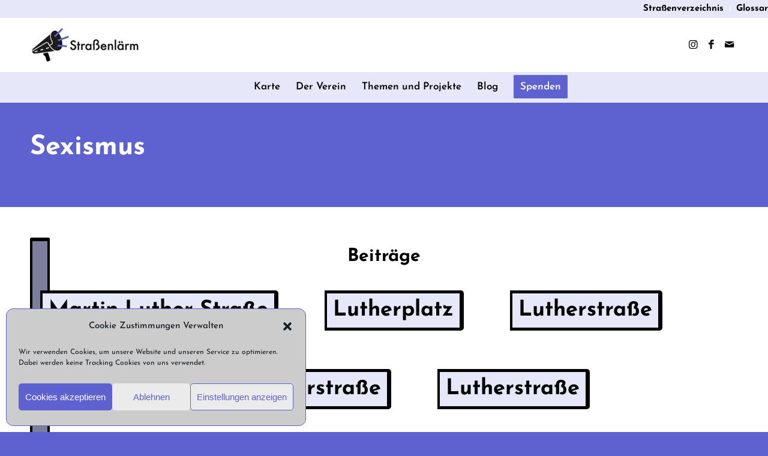

--- FILE ---
content_type: text/html; charset=UTF-8
request_url: https://strassenlaerm.berlin/tag/sexismus/
body_size: 120014
content:
<!DOCTYPE html>
<html dir="ltr" lang="de-DE" prefix="og: https://ogp.me/ns#" class="html_stretched responsive av-preloader-disabled  html_header_top html_logo_left html_bottom_nav_header html_menu_left html_slim html_header_sticky html_header_shrinking html_header_topbar_active html_mobile_menu_tablet html_header_searchicon html_content_align_center html_header_unstick_top_disabled html_header_stretch html_av-overlay-full html_av-submenu-noclone html_entry_id_5205 av-cookies-no-cookie-consent av-no-preview av-default-lightbox html_text_menu_active av-mobile-menu-switch-default">
<head>
<meta charset="UTF-8" />
<meta name="robots" content="noindex, follow" />


<!-- mobile setting -->
<meta name="viewport" content="width=device-width, initial-scale=1">

<!-- Scripts/CSS and wp_head hook -->
<title>Sexismus ► Straßenlärm</title>

		<!-- All in One SEO 4.7.9 - aioseo.com -->
	<meta name="robots" content="max-image-preview:large" />
	<link rel="canonical" href="https://strassenlaerm.berlin/tag/sexismus/" />
	<meta name="generator" content="All in One SEO (AIOSEO) 4.7.9" />
		<script type="application/ld+json" class="aioseo-schema">
			{"@context":"https:\/\/schema.org","@graph":[{"@type":"BreadcrumbList","@id":"https:\/\/strassenlaerm.berlin\/tag\/sexismus\/#breadcrumblist","itemListElement":[{"@type":"ListItem","@id":"https:\/\/strassenlaerm.berlin\/#listItem","position":1,"name":"Zu Hause","item":"https:\/\/strassenlaerm.berlin\/","nextItem":{"@type":"ListItem","@id":"https:\/\/strassenlaerm.berlin\/tag\/sexismus\/#listItem","name":"Sexismus"}},{"@type":"ListItem","@id":"https:\/\/strassenlaerm.berlin\/tag\/sexismus\/#listItem","position":2,"name":"Sexismus","previousItem":{"@type":"ListItem","@id":"https:\/\/strassenlaerm.berlin\/#listItem","name":"Zu Hause"}}]},{"@type":"CollectionPage","@id":"https:\/\/strassenlaerm.berlin\/tag\/sexismus\/#collectionpage","url":"https:\/\/strassenlaerm.berlin\/tag\/sexismus\/","name":"Sexismus \u25ba Stra\u00dfenl\u00e4rm","inLanguage":"de-DE","isPartOf":{"@id":"https:\/\/strassenlaerm.berlin\/#website"},"breadcrumb":{"@id":"https:\/\/strassenlaerm.berlin\/tag\/sexismus\/#breadcrumblist"}},{"@type":"Organization","@id":"https:\/\/strassenlaerm.berlin\/#organization","name":"Stra\u00dfenl\u00e4rm","description":"Kritische Erinnerungskultur im Berliner Stadtraum","url":"https:\/\/strassenlaerm.berlin\/","logo":{"@type":"ImageObject","url":"https:\/\/strassenlaerm.berlin\/wp-content\/uploads\/2021\/05\/Strassenlaerm_-Logo.png","@id":"https:\/\/strassenlaerm.berlin\/tag\/sexismus\/#organizationLogo","width":340,"height":106},"image":{"@id":"https:\/\/strassenlaerm.berlin\/tag\/sexismus\/#organizationLogo"},"sameAs":["https:\/\/www.instagram.com\/strassenlaerm_berlin\/"]},{"@type":"WebSite","@id":"https:\/\/strassenlaerm.berlin\/#website","url":"https:\/\/strassenlaerm.berlin\/","name":"Stra\u00dfenl\u00e4rm","description":"Kritische Erinnerungskultur im Berliner Stadtraum","inLanguage":"de-DE","publisher":{"@id":"https:\/\/strassenlaerm.berlin\/#organization"}}]}
		</script>
		<!-- All in One SEO -->

<link rel="alternate" type="application/rss+xml" title="Straßenlärm &raquo; Feed" href="https://strassenlaerm.berlin/feed/" />
<link rel="alternate" type="application/rss+xml" title="Straßenlärm &raquo; Kommentar-Feed" href="https://strassenlaerm.berlin/comments/feed/" />
<link rel="alternate" type="application/rss+xml" title="Straßenlärm &raquo; Sexismus Schlagwort-Feed" href="https://strassenlaerm.berlin/tag/sexismus/feed/" />
<link rel='stylesheet' id='wp-block-library-css' href='https://strassenlaerm.berlin/wp-includes/css/dist/block-library/style.min.css?ver=6.3.7' type='text/css' media='all' />
<link rel='stylesheet' id='activecampaign-form-block-css' href='https://strassenlaerm.berlin/wp-content/plugins/activecampaign-subscription-forms/activecampaign-form-block/build/style-index.css?ver=1752001779' type='text/css' media='all' />
<style id='global-styles-inline-css' type='text/css'>
body{--wp--preset--color--black: #000000;--wp--preset--color--cyan-bluish-gray: #abb8c3;--wp--preset--color--white: #ffffff;--wp--preset--color--pale-pink: #f78da7;--wp--preset--color--vivid-red: #cf2e2e;--wp--preset--color--luminous-vivid-orange: #ff6900;--wp--preset--color--luminous-vivid-amber: #fcb900;--wp--preset--color--light-green-cyan: #7bdcb5;--wp--preset--color--vivid-green-cyan: #00d084;--wp--preset--color--pale-cyan-blue: #8ed1fc;--wp--preset--color--vivid-cyan-blue: #0693e3;--wp--preset--color--vivid-purple: #9b51e0;--wp--preset--color--metallic-red: #b02b2c;--wp--preset--color--maximum-yellow-red: #edae44;--wp--preset--color--yellow-sun: #eeee22;--wp--preset--color--palm-leaf: #83a846;--wp--preset--color--aero: #7bb0e7;--wp--preset--color--old-lavender: #745f7e;--wp--preset--color--steel-teal: #5f8789;--wp--preset--color--raspberry-pink: #d65799;--wp--preset--color--medium-turquoise: #4ecac2;--wp--preset--gradient--vivid-cyan-blue-to-vivid-purple: linear-gradient(135deg,rgba(6,147,227,1) 0%,rgb(155,81,224) 100%);--wp--preset--gradient--light-green-cyan-to-vivid-green-cyan: linear-gradient(135deg,rgb(122,220,180) 0%,rgb(0,208,130) 100%);--wp--preset--gradient--luminous-vivid-amber-to-luminous-vivid-orange: linear-gradient(135deg,rgba(252,185,0,1) 0%,rgba(255,105,0,1) 100%);--wp--preset--gradient--luminous-vivid-orange-to-vivid-red: linear-gradient(135deg,rgba(255,105,0,1) 0%,rgb(207,46,46) 100%);--wp--preset--gradient--very-light-gray-to-cyan-bluish-gray: linear-gradient(135deg,rgb(238,238,238) 0%,rgb(169,184,195) 100%);--wp--preset--gradient--cool-to-warm-spectrum: linear-gradient(135deg,rgb(74,234,220) 0%,rgb(151,120,209) 20%,rgb(207,42,186) 40%,rgb(238,44,130) 60%,rgb(251,105,98) 80%,rgb(254,248,76) 100%);--wp--preset--gradient--blush-light-purple: linear-gradient(135deg,rgb(255,206,236) 0%,rgb(152,150,240) 100%);--wp--preset--gradient--blush-bordeaux: linear-gradient(135deg,rgb(254,205,165) 0%,rgb(254,45,45) 50%,rgb(107,0,62) 100%);--wp--preset--gradient--luminous-dusk: linear-gradient(135deg,rgb(255,203,112) 0%,rgb(199,81,192) 50%,rgb(65,88,208) 100%);--wp--preset--gradient--pale-ocean: linear-gradient(135deg,rgb(255,245,203) 0%,rgb(182,227,212) 50%,rgb(51,167,181) 100%);--wp--preset--gradient--electric-grass: linear-gradient(135deg,rgb(202,248,128) 0%,rgb(113,206,126) 100%);--wp--preset--gradient--midnight: linear-gradient(135deg,rgb(2,3,129) 0%,rgb(40,116,252) 100%);--wp--preset--font-size--small: 1rem;--wp--preset--font-size--medium: 1.125rem;--wp--preset--font-size--large: 1.75rem;--wp--preset--font-size--x-large: clamp(1.75rem, 3vw, 2.25rem);--wp--preset--spacing--20: 0.44rem;--wp--preset--spacing--30: 0.67rem;--wp--preset--spacing--40: 1rem;--wp--preset--spacing--50: 1.5rem;--wp--preset--spacing--60: 2.25rem;--wp--preset--spacing--70: 3.38rem;--wp--preset--spacing--80: 5.06rem;--wp--preset--shadow--natural: 6px 6px 9px rgba(0, 0, 0, 0.2);--wp--preset--shadow--deep: 12px 12px 50px rgba(0, 0, 0, 0.4);--wp--preset--shadow--sharp: 6px 6px 0px rgba(0, 0, 0, 0.2);--wp--preset--shadow--outlined: 6px 6px 0px -3px rgba(255, 255, 255, 1), 6px 6px rgba(0, 0, 0, 1);--wp--preset--shadow--crisp: 6px 6px 0px rgba(0, 0, 0, 1);}body { margin: 0;--wp--style--global--content-size: 800px;--wp--style--global--wide-size: 1130px; }.wp-site-blocks > .alignleft { float: left; margin-right: 2em; }.wp-site-blocks > .alignright { float: right; margin-left: 2em; }.wp-site-blocks > .aligncenter { justify-content: center; margin-left: auto; margin-right: auto; }:where(.is-layout-flex){gap: 0.5em;}:where(.is-layout-grid){gap: 0.5em;}body .is-layout-flow > .alignleft{float: left;margin-inline-start: 0;margin-inline-end: 2em;}body .is-layout-flow > .alignright{float: right;margin-inline-start: 2em;margin-inline-end: 0;}body .is-layout-flow > .aligncenter{margin-left: auto !important;margin-right: auto !important;}body .is-layout-constrained > .alignleft{float: left;margin-inline-start: 0;margin-inline-end: 2em;}body .is-layout-constrained > .alignright{float: right;margin-inline-start: 2em;margin-inline-end: 0;}body .is-layout-constrained > .aligncenter{margin-left: auto !important;margin-right: auto !important;}body .is-layout-constrained > :where(:not(.alignleft):not(.alignright):not(.alignfull)){max-width: var(--wp--style--global--content-size);margin-left: auto !important;margin-right: auto !important;}body .is-layout-constrained > .alignwide{max-width: var(--wp--style--global--wide-size);}body .is-layout-flex{display: flex;}body .is-layout-flex{flex-wrap: wrap;align-items: center;}body .is-layout-flex > *{margin: 0;}body .is-layout-grid{display: grid;}body .is-layout-grid > *{margin: 0;}body{padding-top: 0px;padding-right: 0px;padding-bottom: 0px;padding-left: 0px;}a:where(:not(.wp-element-button)){text-decoration: underline;}.wp-element-button, .wp-block-button__link{background-color: #32373c;border-width: 0;color: #fff;font-family: inherit;font-size: inherit;line-height: inherit;padding: calc(0.667em + 2px) calc(1.333em + 2px);text-decoration: none;}.has-black-color{color: var(--wp--preset--color--black) !important;}.has-cyan-bluish-gray-color{color: var(--wp--preset--color--cyan-bluish-gray) !important;}.has-white-color{color: var(--wp--preset--color--white) !important;}.has-pale-pink-color{color: var(--wp--preset--color--pale-pink) !important;}.has-vivid-red-color{color: var(--wp--preset--color--vivid-red) !important;}.has-luminous-vivid-orange-color{color: var(--wp--preset--color--luminous-vivid-orange) !important;}.has-luminous-vivid-amber-color{color: var(--wp--preset--color--luminous-vivid-amber) !important;}.has-light-green-cyan-color{color: var(--wp--preset--color--light-green-cyan) !important;}.has-vivid-green-cyan-color{color: var(--wp--preset--color--vivid-green-cyan) !important;}.has-pale-cyan-blue-color{color: var(--wp--preset--color--pale-cyan-blue) !important;}.has-vivid-cyan-blue-color{color: var(--wp--preset--color--vivid-cyan-blue) !important;}.has-vivid-purple-color{color: var(--wp--preset--color--vivid-purple) !important;}.has-metallic-red-color{color: var(--wp--preset--color--metallic-red) !important;}.has-maximum-yellow-red-color{color: var(--wp--preset--color--maximum-yellow-red) !important;}.has-yellow-sun-color{color: var(--wp--preset--color--yellow-sun) !important;}.has-palm-leaf-color{color: var(--wp--preset--color--palm-leaf) !important;}.has-aero-color{color: var(--wp--preset--color--aero) !important;}.has-old-lavender-color{color: var(--wp--preset--color--old-lavender) !important;}.has-steel-teal-color{color: var(--wp--preset--color--steel-teal) !important;}.has-raspberry-pink-color{color: var(--wp--preset--color--raspberry-pink) !important;}.has-medium-turquoise-color{color: var(--wp--preset--color--medium-turquoise) !important;}.has-black-background-color{background-color: var(--wp--preset--color--black) !important;}.has-cyan-bluish-gray-background-color{background-color: var(--wp--preset--color--cyan-bluish-gray) !important;}.has-white-background-color{background-color: var(--wp--preset--color--white) !important;}.has-pale-pink-background-color{background-color: var(--wp--preset--color--pale-pink) !important;}.has-vivid-red-background-color{background-color: var(--wp--preset--color--vivid-red) !important;}.has-luminous-vivid-orange-background-color{background-color: var(--wp--preset--color--luminous-vivid-orange) !important;}.has-luminous-vivid-amber-background-color{background-color: var(--wp--preset--color--luminous-vivid-amber) !important;}.has-light-green-cyan-background-color{background-color: var(--wp--preset--color--light-green-cyan) !important;}.has-vivid-green-cyan-background-color{background-color: var(--wp--preset--color--vivid-green-cyan) !important;}.has-pale-cyan-blue-background-color{background-color: var(--wp--preset--color--pale-cyan-blue) !important;}.has-vivid-cyan-blue-background-color{background-color: var(--wp--preset--color--vivid-cyan-blue) !important;}.has-vivid-purple-background-color{background-color: var(--wp--preset--color--vivid-purple) !important;}.has-metallic-red-background-color{background-color: var(--wp--preset--color--metallic-red) !important;}.has-maximum-yellow-red-background-color{background-color: var(--wp--preset--color--maximum-yellow-red) !important;}.has-yellow-sun-background-color{background-color: var(--wp--preset--color--yellow-sun) !important;}.has-palm-leaf-background-color{background-color: var(--wp--preset--color--palm-leaf) !important;}.has-aero-background-color{background-color: var(--wp--preset--color--aero) !important;}.has-old-lavender-background-color{background-color: var(--wp--preset--color--old-lavender) !important;}.has-steel-teal-background-color{background-color: var(--wp--preset--color--steel-teal) !important;}.has-raspberry-pink-background-color{background-color: var(--wp--preset--color--raspberry-pink) !important;}.has-medium-turquoise-background-color{background-color: var(--wp--preset--color--medium-turquoise) !important;}.has-black-border-color{border-color: var(--wp--preset--color--black) !important;}.has-cyan-bluish-gray-border-color{border-color: var(--wp--preset--color--cyan-bluish-gray) !important;}.has-white-border-color{border-color: var(--wp--preset--color--white) !important;}.has-pale-pink-border-color{border-color: var(--wp--preset--color--pale-pink) !important;}.has-vivid-red-border-color{border-color: var(--wp--preset--color--vivid-red) !important;}.has-luminous-vivid-orange-border-color{border-color: var(--wp--preset--color--luminous-vivid-orange) !important;}.has-luminous-vivid-amber-border-color{border-color: var(--wp--preset--color--luminous-vivid-amber) !important;}.has-light-green-cyan-border-color{border-color: var(--wp--preset--color--light-green-cyan) !important;}.has-vivid-green-cyan-border-color{border-color: var(--wp--preset--color--vivid-green-cyan) !important;}.has-pale-cyan-blue-border-color{border-color: var(--wp--preset--color--pale-cyan-blue) !important;}.has-vivid-cyan-blue-border-color{border-color: var(--wp--preset--color--vivid-cyan-blue) !important;}.has-vivid-purple-border-color{border-color: var(--wp--preset--color--vivid-purple) !important;}.has-metallic-red-border-color{border-color: var(--wp--preset--color--metallic-red) !important;}.has-maximum-yellow-red-border-color{border-color: var(--wp--preset--color--maximum-yellow-red) !important;}.has-yellow-sun-border-color{border-color: var(--wp--preset--color--yellow-sun) !important;}.has-palm-leaf-border-color{border-color: var(--wp--preset--color--palm-leaf) !important;}.has-aero-border-color{border-color: var(--wp--preset--color--aero) !important;}.has-old-lavender-border-color{border-color: var(--wp--preset--color--old-lavender) !important;}.has-steel-teal-border-color{border-color: var(--wp--preset--color--steel-teal) !important;}.has-raspberry-pink-border-color{border-color: var(--wp--preset--color--raspberry-pink) !important;}.has-medium-turquoise-border-color{border-color: var(--wp--preset--color--medium-turquoise) !important;}.has-vivid-cyan-blue-to-vivid-purple-gradient-background{background: var(--wp--preset--gradient--vivid-cyan-blue-to-vivid-purple) !important;}.has-light-green-cyan-to-vivid-green-cyan-gradient-background{background: var(--wp--preset--gradient--light-green-cyan-to-vivid-green-cyan) !important;}.has-luminous-vivid-amber-to-luminous-vivid-orange-gradient-background{background: var(--wp--preset--gradient--luminous-vivid-amber-to-luminous-vivid-orange) !important;}.has-luminous-vivid-orange-to-vivid-red-gradient-background{background: var(--wp--preset--gradient--luminous-vivid-orange-to-vivid-red) !important;}.has-very-light-gray-to-cyan-bluish-gray-gradient-background{background: var(--wp--preset--gradient--very-light-gray-to-cyan-bluish-gray) !important;}.has-cool-to-warm-spectrum-gradient-background{background: var(--wp--preset--gradient--cool-to-warm-spectrum) !important;}.has-blush-light-purple-gradient-background{background: var(--wp--preset--gradient--blush-light-purple) !important;}.has-blush-bordeaux-gradient-background{background: var(--wp--preset--gradient--blush-bordeaux) !important;}.has-luminous-dusk-gradient-background{background: var(--wp--preset--gradient--luminous-dusk) !important;}.has-pale-ocean-gradient-background{background: var(--wp--preset--gradient--pale-ocean) !important;}.has-electric-grass-gradient-background{background: var(--wp--preset--gradient--electric-grass) !important;}.has-midnight-gradient-background{background: var(--wp--preset--gradient--midnight) !important;}.has-small-font-size{font-size: var(--wp--preset--font-size--small) !important;}.has-medium-font-size{font-size: var(--wp--preset--font-size--medium) !important;}.has-large-font-size{font-size: var(--wp--preset--font-size--large) !important;}.has-x-large-font-size{font-size: var(--wp--preset--font-size--x-large) !important;}
.wp-block-navigation a:where(:not(.wp-element-button)){color: inherit;}
:where(.wp-block-post-template.is-layout-flex){gap: 1.25em;}:where(.wp-block-post-template.is-layout-grid){gap: 1.25em;}
:where(.wp-block-columns.is-layout-flex){gap: 2em;}:where(.wp-block-columns.is-layout-grid){gap: 2em;}
.wp-block-pullquote{font-size: 1.5em;line-height: 1.6;}
</style>
<link rel='stylesheet' id='ppress-frontend-css' href='https://strassenlaerm.berlin/wp-content/plugins/wp-user-avatar/assets/css/frontend.min.css?ver=4.15.21' type='text/css' media='all' />
<link rel='stylesheet' id='ppress-flatpickr-css' href='https://strassenlaerm.berlin/wp-content/plugins/wp-user-avatar/assets/flatpickr/flatpickr.min.css?ver=4.15.21' type='text/css' media='all' />
<link rel='stylesheet' id='ppress-select2-css' href='https://strassenlaerm.berlin/wp-content/plugins/wp-user-avatar/assets/select2/select2.min.css?ver=6.3.7' type='text/css' media='all' />
<link rel='stylesheet' id='cmplz-general-css' href='https://strassenlaerm.berlin/wp-content/plugins/complianz-gdpr/assets/css/cookieblocker.min.css?ver=1752001681' type='text/css' media='all' />
<link rel='stylesheet' id='parent-style-css' href='https://strassenlaerm.berlin/wp-content/themes/enfold/style.css?ver=6.3.7' type='text/css' media='all' />
<link rel='stylesheet' id='child-theme-css-css' href='https://strassenlaerm.berlin/wp-content/themes/enfold-child/style.css?ver=6.3.7' type='text/css' media='all' />
<link rel='stylesheet' id='dflip-style-css' href='https://strassenlaerm.berlin/wp-content/plugins/3d-flipbook-dflip-lite/assets/css/dflip.min.css?ver=2.3.57' type='text/css' media='all' />
<link rel='stylesheet' id='avia-merged-styles-css' href='https://strassenlaerm.berlin/wp-content/uploads/dynamic_avia/avia-merged-styles-6ec3c65928c0ce965a4c2e9c88439cc7---691a0fb1f3c70.css' type='text/css' media='all' />
<script type='text/javascript' src='https://strassenlaerm.berlin/wp-includes/js/jquery/jquery.min.js?ver=3.7.0' id='jquery-core-js'></script>
<script type='text/javascript' src='https://strassenlaerm.berlin/wp-includes/js/jquery/jquery-migrate.min.js?ver=3.4.1' id='jquery-migrate-js'></script>
<script type='text/javascript' src='https://strassenlaerm.berlin/wp-content/plugins/wp-user-avatar/assets/flatpickr/flatpickr.min.js?ver=4.15.21' id='ppress-flatpickr-js'></script>
<script type='text/javascript' src='https://strassenlaerm.berlin/wp-content/plugins/wp-user-avatar/assets/select2/select2.min.js?ver=4.15.21' id='ppress-select2-js'></script>
<link rel="https://api.w.org/" href="https://strassenlaerm.berlin/wp-json/" /><link rel="alternate" type="application/json" href="https://strassenlaerm.berlin/wp-json/wp/v2/tags/254" /><link rel="EditURI" type="application/rsd+xml" title="RSD" href="https://strassenlaerm.berlin/xmlrpc.php?rsd" />
<meta name="generator" content="WordPress 6.3.7" />
			<style>.cmplz-hidden {
					display: none !important;
				}</style><!-- Analytics by WP Statistics - https://wp-statistics.com -->
<link rel="profile" href="http://gmpg.org/xfn/11" />
<link rel="alternate" type="application/rss+xml" title="Straßenlärm RSS2 Feed" href="https://strassenlaerm.berlin/feed/" />
<link rel="pingback" href="https://strassenlaerm.berlin/xmlrpc.php" />
<!--[if lt IE 9]><script src="https://strassenlaerm.berlin/wp-content/themes/enfold/js/html5shiv.js"></script><![endif]-->
<link rel="icon" href="https://strassenlaerm.berlin/wp-content/uploads/2021/04/Zeichenfläche-5@4x-100-80x80.jpg" type="image/x-icon">

<!-- To speed up the rendering and to display the site as fast as possible to the user we include some styles and scripts for above the fold content inline -->
<script type="text/javascript">'use strict';var avia_is_mobile=!1;if(/Android|webOS|iPhone|iPad|iPod|BlackBerry|IEMobile|Opera Mini/i.test(navigator.userAgent)&&'ontouchstart' in document.documentElement){avia_is_mobile=!0;document.documentElement.className+=' avia_mobile '}
else{document.documentElement.className+=' avia_desktop '};document.documentElement.className+=' js_active ';(function(){var e=['-webkit-','-moz-','-ms-',''],n='',o=!1,a=!1;for(var t in e){if(e[t]+'transform' in document.documentElement.style){o=!0;n=e[t]+'transform'};if(e[t]+'perspective' in document.documentElement.style){a=!0}};if(o){document.documentElement.className+=' avia_transform '};if(a){document.documentElement.className+=' avia_transform3d '};if(typeof document.getElementsByClassName=='function'&&typeof document.documentElement.getBoundingClientRect=='function'&&avia_is_mobile==!1){if(n&&window.innerHeight>0){setTimeout(function(){var e=0,o={},a=0,t=document.getElementsByClassName('av-parallax'),i=window.pageYOffset||document.documentElement.scrollTop;for(e=0;e<t.length;e++){t[e].style.top='0px';o=t[e].getBoundingClientRect();a=Math.ceil((window.innerHeight+i-o.top)*0.3);t[e].style[n]='translate(0px, '+a+'px)';t[e].style.top='auto';t[e].className+=' enabled-parallax '}},50)}}})();</script><style type="text/css">
		@font-face {font-family: 'entypo-fontello'; font-weight: normal; font-style: normal; font-display: auto;
		src: url('https://strassenlaerm.berlin/wp-content/themes/enfold/config-templatebuilder/avia-template-builder/assets/fonts/entypo-fontello.woff2') format('woff2'),
		url('https://strassenlaerm.berlin/wp-content/themes/enfold/config-templatebuilder/avia-template-builder/assets/fonts/entypo-fontello.woff') format('woff'),
		url('https://strassenlaerm.berlin/wp-content/themes/enfold/config-templatebuilder/avia-template-builder/assets/fonts/entypo-fontello.ttf') format('truetype'),
		url('https://strassenlaerm.berlin/wp-content/themes/enfold/config-templatebuilder/avia-template-builder/assets/fonts/entypo-fontello.svg#entypo-fontello') format('svg'),
		url('https://strassenlaerm.berlin/wp-content/themes/enfold/config-templatebuilder/avia-template-builder/assets/fonts/entypo-fontello.eot'),
		url('https://strassenlaerm.berlin/wp-content/themes/enfold/config-templatebuilder/avia-template-builder/assets/fonts/entypo-fontello.eot?#iefix') format('embedded-opentype');
		} #top .avia-font-entypo-fontello, body .avia-font-entypo-fontello, html body [data-av_iconfont='entypo-fontello']:before{ font-family: 'entypo-fontello'; }
		
		@font-face {font-family: 'fontello'; font-weight: normal; font-style: normal; font-display: auto;
		src: url('https://strassenlaerm.berlin/wp-content/uploads/avia_fonts/fontello/fontello.woff2') format('woff2'),
		url('https://strassenlaerm.berlin/wp-content/uploads/avia_fonts/fontello/fontello.woff') format('woff'),
		url('https://strassenlaerm.berlin/wp-content/uploads/avia_fonts/fontello/fontello.ttf') format('truetype'),
		url('https://strassenlaerm.berlin/wp-content/uploads/avia_fonts/fontello/fontello.svg#fontello') format('svg'),
		url('https://strassenlaerm.berlin/wp-content/uploads/avia_fonts/fontello/fontello.eot'),
		url('https://strassenlaerm.berlin/wp-content/uploads/avia_fonts/fontello/fontello.eot?#iefix') format('embedded-opentype');
		} #top .avia-font-fontello, body .avia-font-fontello, html body [data-av_iconfont='fontello']:before{ font-family: 'fontello'; }
		</style>

<!--
Debugging Info for Theme support: 

Theme: Enfold
Version: 5.5
Installed: enfold
AviaFramework Version: 5.3
AviaBuilder Version: 5.3
aviaElementManager Version: 1.0.1
- - - - - - - - - - -
ChildTheme: Strassenlaerm Berlin
ChildTheme Version: 4.4.1
ChildTheme Installed: enfold

- - - - - - - - - - -
ML:512-PU:126-PLA:12
WP:6.3.7
Compress: CSS:all theme files - JS:all theme files
Updates: disabled
PLAu:11
-->
</head>

<body data-cmplz=1 id="top" class="archive tag tag-sexismus tag-254 stretched rtl_columns av-curtain-numeric josefin-sans-flex-custom josefin-sans-flex  avia-responsive-images-support" itemscope="itemscope" itemtype="https://schema.org/WebPage" >

	
	<div id='wrap_all'>

	
<header id='header' class='all_colors header_color light_bg_color  av_header_top av_logo_left av_bottom_nav_header av_menu_left av_slim av_header_sticky av_header_shrinking av_header_stretch av_mobile_menu_tablet av_header_searchicon av_header_unstick_top_disabled av_header_border_disabled' data-av_shrink_factor='50' role="banner" itemscope="itemscope" itemtype="https://schema.org/WPHeader" >

		<div id='header_meta' class='container_wrap container_wrap_meta  av_icon_active_main av_secondary_right av_extra_header_active av_entry_id_5205'>

			      <div class='container'>
			      <nav class='sub_menu'  role="navigation" itemscope="itemscope" itemtype="https://schema.org/SiteNavigationElement" ><ul role="menu" class="menu" id="avia2-menu"><li role="menuitem" id="menu-item-4007" class="menu-item menu-item-type-post_type menu-item-object-page menu-item-4007"><a href="https://strassenlaerm.berlin/strassen/">Straßenverzeichnis</a></li>
<li role="menuitem" id="menu-item-4006" class="menu-item menu-item-type-post_type menu-item-object-page menu-item-4006"><a href="https://strassenlaerm.berlin/glossar/">Glossar</a></li>
</ul></nav>			      </div>
		</div>

		<div  id='header_main' class='container_wrap container_wrap_logo'>

        <div class='container av-logo-container'><div class='inner-container'><span class='logo avia-standard-logo'><a href='https://strassenlaerm.berlin/' class=''><img src="https://strassenlaerm.berlin/wp-content/uploads/2021/05/Logo-Name-340x154_links-300x136.jpg" height="100" width="300" alt='Straßenlärm' title='' /></a></span><ul class='noLightbox social_bookmarks icon_count_3'><li class='social_bookmarks_instagram av-social-link-instagram social_icon_1'><a target="_blank" aria-label="Link zu Instagram" href='https://www.instagram.com/strassenlaerm_berlin/' aria-hidden='false' data-av_icon='' data-av_iconfont='entypo-fontello' title='Instagram' rel="noopener"><span class='avia_hidden_link_text'>Instagram</span></a></li><li class='social_bookmarks_facebook av-social-link-facebook social_icon_2'><a target="_blank" aria-label="Link zu Facebook" href='https://www.facebook.com/strassenlaermberlin/' aria-hidden='false' data-av_icon='' data-av_iconfont='entypo-fontello' title='Facebook' rel="noopener"><span class='avia_hidden_link_text'>Facebook</span></a></li><li class='social_bookmarks_mail av-social-link-mail social_icon_3'><a  aria-label="Link zu Mail" href='mailto:info@strassenlaerm.berlin' aria-hidden='false' data-av_icon='' data-av_iconfont='entypo-fontello' title='Mail'><span class='avia_hidden_link_text'>Mail</span></a></li></ul></div></div><div id='header_main_alternate' class='container_wrap'><div class='container'><nav class='main_menu' data-selectname='Wähle eine Seite'  role="navigation" itemscope="itemscope" itemtype="https://schema.org/SiteNavigationElement" ><div class="avia-menu av-main-nav-wrap"><ul role="menu" class="menu av-main-nav" id="avia-menu"><li role="menuitem" id="menu-item-4880" class="menu-item menu-item-type-post_type menu-item-object-page menu-item-top-level menu-item-top-level-1"><a href="https://strassenlaerm.berlin/karte/" itemprop="url" tabindex="0"><span class="avia-bullet"></span><span class="avia-menu-text">Karte</span><span class="avia-menu-fx"><span class="avia-arrow-wrap"><span class="avia-arrow"></span></span></span></a></li>
<li role="menuitem" id="menu-item-4873" class="menu-item menu-item-type-post_type menu-item-object-page menu-item-home menu-item-has-children menu-item-mega-parent  menu-item-top-level menu-item-top-level-2"><a href="https://strassenlaerm.berlin/" itemprop="url" tabindex="0"><span class="avia-bullet"></span><span class="avia-menu-text">Der Verein</span><span class="avia-menu-fx"><span class="avia-arrow-wrap"><span class="avia-arrow"></span></span></span></a>
<div class='avia_mega_div avia_mega2 six units'>

<ul class="sub-menu">
	<li role="menuitem" id="menu-item-4017" class="menu-item menu-item-type-custom menu-item-object-custom menu-item-has-children avia_mega_menu_columns_2 three units  avia_mega_menu_columns_first"><span class='mega_menu_title heading-color av-special-font'>Über uns</span>
	<ul class="sub-menu">
		<li role="menuitem" id="menu-item-4875" class="menu-item menu-item-type-custom menu-item-object-custom menu-item-home"><a href="https://strassenlaerm.berlin/#mission" itemprop="url" tabindex="0"><span class="avia-bullet"></span><span class="avia-menu-text">Warum wir das machen</span></a></li>
		<li role="menuitem" id="menu-item-1177" class="menu-item menu-item-type-custom menu-item-object-custom menu-item-home"><a href="https://strassenlaerm.berlin/#team" itemprop="url" tabindex="0"><span class="avia-bullet"></span><span class="avia-menu-text">Das Team</span></a></li>
	</ul>
</li>
	<li role="menuitem" id="menu-item-4020" class="menu-item menu-item-type-custom menu-item-object-custom avia_mega_menu_columns_2 three units avia_mega_menu_columns_last"><span class='mega_menu_title heading-color av-special-font'><a href='https://strassenlaerm.berlin/wp-content/uploads/2021/05/Logo-Name-340x156-1.jpg'><img src="https://strassenlaerm.berlin/wp-content/uploads/2021/05/Logo-Name-340x156-1.jpg"></a></span></li>
</ul>

</div>
</li>
<li role="menuitem" id="menu-item-4019" class="menu-item menu-item-type-custom menu-item-object-custom menu-item-has-children menu-item-mega-parent  menu-item-top-level menu-item-top-level-3"><a href="#" itemprop="url" tabindex="0"><span class="avia-bullet"></span><span class="avia-menu-text">Themen und Projekte</span><span class="avia-menu-fx"><span class="avia-arrow-wrap"><span class="avia-arrow"></span></span></span></a>
<div class='avia_mega_div avia_mega3 nine units'>

<ul class="sub-menu">
	<li role="menuitem" id="menu-item-4008" class="menu-item menu-item-type-custom menu-item-object-custom menu-item-has-children avia_mega_menu_columns_3 three units  avia_mega_menu_columns_first"><span class='mega_menu_title heading-color av-special-font'>Themen</span>
	<ul class="sub-menu">
		<li role="menuitem" id="menu-item-260" class="menu-item menu-item-type-post_type menu-item-object-page"><a href="https://strassenlaerm.berlin/projekt/umbenennung-und-was-nun/" itemprop="url" tabindex="0"><span class="avia-bullet"></span><span class="avia-menu-text">Wie funktioniert eine Umbenennung?</span></a></li>
		<li role="menuitem" id="menu-item-261" class="menu-item menu-item-type-post_type menu-item-object-page"><a href="https://strassenlaerm.berlin/projekt/rechtliches-zur-umbenennung/" itemprop="url" tabindex="0"><span class="avia-bullet"></span><span class="avia-menu-text">Rechtliche Grundlage der Straßenumbenennung</span></a></li>
	</ul>
</li>
	<li role="menuitem" id="menu-item-4016" class="menu-item menu-item-type-custom menu-item-object-custom menu-item-has-children avia_mega_menu_columns_3 three units "><span class='mega_menu_title heading-color av-special-font'>Projekte</span>
	<ul class="sub-menu">
		<li role="menuitem" id="menu-item-4009" class="menu-item menu-item-type-post_type menu-item-object-page"><a href="https://strassenlaerm.berlin/strassenumbenennungen-nach-1990/" itemprop="url" tabindex="0"><span class="avia-bullet"></span><span class="avia-menu-text">Straßenumbenennungen nach 1990</span></a></li>
		<li role="menuitem" id="menu-item-4536" class="menu-item menu-item-type-post_type menu-item-object-page"><a href="https://strassenlaerm.berlin/berliner-strassen-und-plaetze-eine-weisse-patriarchalische-erinnerungskultur/" itemprop="url" tabindex="0"><span class="avia-bullet"></span><span class="avia-menu-text">Berliner Straßen und Plätze – eine weiße patriarchalische Erinnerungskultur</span></a></li>
		<li role="menuitem" id="menu-item-4872" class="menu-item menu-item-type-post_type menu-item-object-page"><a href="https://strassenlaerm.berlin/antiziganismus-projekt/" itemprop="url" tabindex="0"><span class="avia-bullet"></span><span class="avia-menu-text">Antiziganistische Straßen, Plätze und Denkmäler im Berliner Stadtraum</span></a></li>
	</ul>
</li>
	<li role="menuitem" id="menu-item-4015" class="menu-item menu-item-type-custom menu-item-object-custom avia_mega_menu_columns_3 three units avia_mega_menu_columns_last"><span class='mega_menu_title heading-color av-special-font'><a href='https://strassenlaerm.berlin/wp-content/uploads/2024/07/Schilder_klein.png'><img src="https://strassenlaerm.berlin/wp-content/uploads/2024/07/Schilder_klein.png" text-align: center></a></span></li>
</ul>

</div>
</li>
<li role="menuitem" id="menu-item-2429" class="menu-item menu-item-type-post_type menu-item-object-page menu-item-top-level menu-item-top-level-4"><a href="https://strassenlaerm.berlin/blog/" itemprop="url" tabindex="0"><span class="avia-bullet"></span><span class="avia-menu-text">Blog</span><span class="avia-menu-fx"><span class="avia-arrow-wrap"><span class="avia-arrow"></span></span></span></a></li>
<li role="menuitem" id="menu-item-3372" class="menu-item menu-item-type-post_type menu-item-object-page av-menu-button av-menu-button-colored menu-item-mega-parent  menu-item-top-level menu-item-top-level-5"><a href="https://strassenlaerm.berlin/unterstuetze-uns-mit-deiner-spende/" itemprop="url" tabindex="0"><span class="avia-bullet"></span><span class="avia-menu-text">Spenden</span><span class="avia-menu-fx"><span class="avia-arrow-wrap"><span class="avia-arrow"></span></span></span></a></li>
<li id="menu-item-search" class="noMobile menu-item menu-item-search-dropdown menu-item-avia-special" role="menuitem"><a aria-label="Suche" href="?s=" rel="nofollow" data-avia-search-tooltip="

&lt;form role=&quot;search&quot; action=&quot;https://strassenlaerm.berlin/&quot; id=&quot;searchform&quot; method=&quot;get&quot; class=&quot;&quot;&gt;
	&lt;div&gt;
		&lt;input type=&quot;submit&quot; value=&quot;&quot; id=&quot;searchsubmit&quot; class=&quot;button avia-font-entypo-fontello&quot; /&gt;
		&lt;input type=&quot;text&quot; id=&quot;s&quot; name=&quot;s&quot; value=&quot;&quot; placeholder=&#039;Suche&#039; /&gt;
			&lt;/div&gt;
&lt;/form&gt;
" aria-hidden='false' data-av_icon='' data-av_iconfont='entypo-fontello'><span class="avia_hidden_link_text">Suche</span></a></li><li class="av-burger-menu-main menu-item-avia-special ">
	        			<a href="#" aria-label="Menü" aria-hidden="false">
							<span class="av-hamburger av-hamburger--spin av-js-hamburger">
								<span class="av-hamburger-box">
						          <span class="av-hamburger-inner"></span>
						          <strong>Menü</strong>
								</span>
							</span>
							<span class="avia_hidden_link_text">Menü</span>
						</a>
	        		   </li></ul></div></nav></div> </div> 
		<!-- end container_wrap-->
		</div>
		<div class='header_bg'></div>

<!-- end header -->
</header>

	<div id='main' class='all_colors' data-scroll-offset='88'>

	
		<div class='container_wrap container_wrap_first main_color fullsize tag-header-container'>
			<div class="container">
				<h1 class="category-term-header">
					Sexismus				</h1>
				<div class="category-term-description">
									</div>
			</div>
		</div>

        <div class='container_wrap container_wrap_first main_color fullsize'>

            <div class='container template-blog template-tag'>

                <main class='content av-content-full alpha units'  role="main" itemprop="mainContentOfPage" itemscope="itemscope" itemtype="https://schema.org/Blog" >

                    <h3 class='post-title tag-page-post-type-title '>Beiträge</h3><article id='5205' class='post-entry post-entry-type-standard post-entry-5205 post-loop-1 post-parity-odd bloglist-simple  post-5205 post type-post status-publish format-standard hentry category-kartenobjekte category-strassen-plaetze tag-antisemitismus tag-nationalismus tag-sexismus'  itemscope="itemscope" itemtype="https://schema.org/BlogPosting" ><div class='blog-meta'></div><div class='entry-content-wrapper clearfix standard-content'><header class="entry-content-header"><h2 class='post-title entry-title '  itemprop="headline" ><a href="https://strassenlaerm.berlin/martin-luther-strasse/" rel="bookmark" title="Permanenter Link zu: Martin-Luther-Straße">Martin-Luther-Straße<span class="post-format-icon minor-meta"></span></a></h2><span class='post-meta-infos'><time class='date-container minor-meta updated' >8. Dezember 2025</time><span class='text-sep text-sep-date'>/</span><span class="blog-categories minor-meta">in <a href="https://strassenlaerm.berlin/category/kartenobjekte/" rel="tag">Kartenobjekte</a>, <a href="https://strassenlaerm.berlin/category/kartenobjekte/strassen-plaetze/" rel="tag">Straßen und Plätze</a> </span><span class="text-sep text-sep-cat">/</span><span class="blog-author minor-meta">von <span class="entry-author-link"  itemprop="author" ><span class="author"><span class="fn"><a href="https://strassenlaerm.berlin/author/clara/" title="Beiträge von Clara Westendorff" rel="author">Clara Westendorff</a></span></span></span></span><div class="read-more-link"><a href="https://strassenlaerm.berlin/martin-luther-strasse/" class="more-link">Weiterlesen<span class="more-link-arrow"></span></a></div></span></header><footer class="entry-footer"></footer><div class='post_delimiter'></div></div><div class='post_author_timeline'></div><span class='hidden'>
				<span class='av-structured-data'  itemprop="image" itemscope="itemscope" itemtype="https://schema.org/ImageObject" >
						<span itemprop='url'>https://strassenlaerm.berlin/wp-content/uploads/2021/05/Logo-Name-340x154_links-300x136.jpg</span>
						<span itemprop='height'>0</span>
						<span itemprop='width'>0</span>
				</span>
				<span class='av-structured-data'  itemprop="publisher" itemtype="https://schema.org/Organization" itemscope="itemscope" >
						<span itemprop='name'>Clara Westendorff</span>
						<span itemprop='logo' itemscope itemtype='https://schema.org/ImageObject'>
							<span itemprop='url'>https://strassenlaerm.berlin/wp-content/uploads/2021/05/Logo-Name-340x154_links-300x136.jpg</span>
						</span>
				</span><span class='av-structured-data'  itemprop="author" itemscope="itemscope" itemtype="https://schema.org/Person" ><span itemprop='name'>Clara Westendorff</span></span><span class='av-structured-data'  itemprop="datePublished" datetime="2025-12-08T19:33:08+01:00" >2025-12-08 19:33:08</span><span class='av-structured-data'  itemprop="dateModified" itemtype="https://schema.org/dateModified" >2025-12-08 19:35:27</span><span class='av-structured-data'  itemprop="mainEntityOfPage" itemtype="https://schema.org/mainEntityOfPage" ><span itemprop='name'>Martin-Luther-Straße</span></span></span></article><article id='3097' class='post-entry post-entry-type-standard post-entry-3097 post-loop-2 post-parity-even bloglist-simple  post-3097 post type-post status-publish format-standard hentry category-kartenobjekte category-strassen-plaetze tag-antisemitismus tag-nationalsozialismus tag-sexismus'  itemscope="itemscope" itemtype="https://schema.org/BlogPosting" ><div class='blog-meta'></div><div class='entry-content-wrapper clearfix standard-content'><header class="entry-content-header"><h2 class='post-title entry-title '  itemprop="headline" ><a href="https://strassenlaerm.berlin/lutherplatz/" rel="bookmark" title="Permanenter Link zu: Lutherplatz">Lutherplatz<span class="post-format-icon minor-meta"></span></a></h2><span class='post-meta-infos'><time class='date-container minor-meta updated' >13. Juli 2022</time><span class='text-sep text-sep-date'>/</span><span class="blog-categories minor-meta">in <a href="https://strassenlaerm.berlin/category/kartenobjekte/" rel="tag">Kartenobjekte</a>, <a href="https://strassenlaerm.berlin/category/kartenobjekte/strassen-plaetze/" rel="tag">Straßen und Plätze</a> </span><span class="text-sep text-sep-cat">/</span><span class="blog-author minor-meta">von <span class="entry-author-link"  itemprop="author" ><span class="author"><span class="fn"><a href="https://strassenlaerm.berlin/author/strassenlaerm/" title="Beiträge von Strassenlaerm" rel="author">Strassenlaerm</a></span></span></span></span><div class="read-more-link"><a href="https://strassenlaerm.berlin/lutherplatz/" class="more-link">Weiterlesen<span class="more-link-arrow"></span></a></div></span></header><footer class="entry-footer"></footer><div class='post_delimiter'></div></div><div class='post_author_timeline'></div><span class='hidden'>
				<span class='av-structured-data'  itemprop="image" itemscope="itemscope" itemtype="https://schema.org/ImageObject" >
						<span itemprop='url'>https://strassenlaerm.berlin/wp-content/uploads/2021/05/Logo-Name-340x154_links-300x136.jpg</span>
						<span itemprop='height'>0</span>
						<span itemprop='width'>0</span>
				</span>
				<span class='av-structured-data'  itemprop="publisher" itemtype="https://schema.org/Organization" itemscope="itemscope" >
						<span itemprop='name'>Strassenlaerm</span>
						<span itemprop='logo' itemscope itemtype='https://schema.org/ImageObject'>
							<span itemprop='url'>https://strassenlaerm.berlin/wp-content/uploads/2021/05/Logo-Name-340x154_links-300x136.jpg</span>
						</span>
				</span><span class='av-structured-data'  itemprop="author" itemscope="itemscope" itemtype="https://schema.org/Person" ><span itemprop='name'>Strassenlaerm</span></span><span class='av-structured-data'  itemprop="datePublished" datetime="2022-07-13T19:23:58+02:00" >2022-07-13 19:23:58</span><span class='av-structured-data'  itemprop="dateModified" itemtype="https://schema.org/dateModified" >2025-12-08 19:17:20</span><span class='av-structured-data'  itemprop="mainEntityOfPage" itemtype="https://schema.org/mainEntityOfPage" ><span itemprop='name'>Lutherplatz</span></span></span></article><article id='3095' class='post-entry post-entry-type-standard post-entry-3095 post-loop-3 post-parity-odd bloglist-simple  post-3095 post type-post status-publish format-standard hentry category-kartenobjekte category-strassen-plaetze tag-antisemitismus tag-nationalsozialismus tag-sexismus'  itemscope="itemscope" itemtype="https://schema.org/BlogPosting" ><div class='blog-meta'></div><div class='entry-content-wrapper clearfix standard-content'><header class="entry-content-header"><h2 class='post-title entry-title '  itemprop="headline" ><a href="https://strassenlaerm.berlin/lutherstrase/" rel="bookmark" title="Permanenter Link zu: Lutherstraße">Lutherstraße<span class="post-format-icon minor-meta"></span></a></h2><span class='post-meta-infos'><time class='date-container minor-meta updated' >13. Juli 2022</time><span class='text-sep text-sep-date'>/</span><span class="blog-categories minor-meta">in <a href="https://strassenlaerm.berlin/category/kartenobjekte/" rel="tag">Kartenobjekte</a>, <a href="https://strassenlaerm.berlin/category/kartenobjekte/strassen-plaetze/" rel="tag">Straßen und Plätze</a> </span><span class="text-sep text-sep-cat">/</span><span class="blog-author minor-meta">von <span class="entry-author-link"  itemprop="author" ><span class="author"><span class="fn"><a href="https://strassenlaerm.berlin/author/strassenlaerm/" title="Beiträge von Strassenlaerm" rel="author">Strassenlaerm</a></span></span></span></span><div class="read-more-link"><a href="https://strassenlaerm.berlin/lutherstrase/" class="more-link">Weiterlesen<span class="more-link-arrow"></span></a></div></span></header><footer class="entry-footer"></footer><div class='post_delimiter'></div></div><div class='post_author_timeline'></div><span class='hidden'>
				<span class='av-structured-data'  itemprop="image" itemscope="itemscope" itemtype="https://schema.org/ImageObject" >
						<span itemprop='url'>https://strassenlaerm.berlin/wp-content/uploads/2021/05/Logo-Name-340x154_links-300x136.jpg</span>
						<span itemprop='height'>0</span>
						<span itemprop='width'>0</span>
				</span>
				<span class='av-structured-data'  itemprop="publisher" itemtype="https://schema.org/Organization" itemscope="itemscope" >
						<span itemprop='name'>Strassenlaerm</span>
						<span itemprop='logo' itemscope itemtype='https://schema.org/ImageObject'>
							<span itemprop='url'>https://strassenlaerm.berlin/wp-content/uploads/2021/05/Logo-Name-340x154_links-300x136.jpg</span>
						</span>
				</span><span class='av-structured-data'  itemprop="author" itemscope="itemscope" itemtype="https://schema.org/Person" ><span itemprop='name'>Strassenlaerm</span></span><span class='av-structured-data'  itemprop="datePublished" datetime="2022-07-13T19:23:57+02:00" >2022-07-13 19:23:57</span><span class='av-structured-data'  itemprop="dateModified" itemtype="https://schema.org/dateModified" >2025-12-08 19:36:47</span><span class='av-structured-data'  itemprop="mainEntityOfPage" itemtype="https://schema.org/mainEntityOfPage" ><span itemprop='name'>Lutherstraße</span></span></span></article><article id='3099' class='post-entry post-entry-type-standard post-entry-3099 post-loop-4 post-parity-even bloglist-simple  post-3099 post type-post status-publish format-standard hentry category-kartenobjekte category-strassen-plaetze tag-antisemitismus tag-nationalsozialismus tag-sexismus'  itemscope="itemscope" itemtype="https://schema.org/BlogPosting" ><div class='blog-meta'></div><div class='entry-content-wrapper clearfix standard-content'><header class="entry-content-header"><h2 class='post-title entry-title '  itemprop="headline" ><a href="https://strassenlaerm.berlin/lutherstrase-6/" rel="bookmark" title="Permanenter Link zu: Lutherstraße">Lutherstraße<span class="post-format-icon minor-meta"></span></a></h2><span class='post-meta-infos'><time class='date-container minor-meta updated' >13. Juli 2022</time><span class='text-sep text-sep-date'>/</span><span class="blog-categories minor-meta">in <a href="https://strassenlaerm.berlin/category/kartenobjekte/" rel="tag">Kartenobjekte</a>, <a href="https://strassenlaerm.berlin/category/kartenobjekte/strassen-plaetze/" rel="tag">Straßen und Plätze</a> </span><span class="text-sep text-sep-cat">/</span><span class="blog-author minor-meta">von <span class="entry-author-link"  itemprop="author" ><span class="author"><span class="fn"><a href="https://strassenlaerm.berlin/author/strassenlaerm/" title="Beiträge von Strassenlaerm" rel="author">Strassenlaerm</a></span></span></span></span><div class="read-more-link"><a href="https://strassenlaerm.berlin/lutherstrase-6/" class="more-link">Weiterlesen<span class="more-link-arrow"></span></a></div></span></header><footer class="entry-footer"></footer><div class='post_delimiter'></div></div><div class='post_author_timeline'></div><span class='hidden'>
				<span class='av-structured-data'  itemprop="image" itemscope="itemscope" itemtype="https://schema.org/ImageObject" >
						<span itemprop='url'>https://strassenlaerm.berlin/wp-content/uploads/2021/05/Logo-Name-340x154_links-300x136.jpg</span>
						<span itemprop='height'>0</span>
						<span itemprop='width'>0</span>
				</span>
				<span class='av-structured-data'  itemprop="publisher" itemtype="https://schema.org/Organization" itemscope="itemscope" >
						<span itemprop='name'>Strassenlaerm</span>
						<span itemprop='logo' itemscope itemtype='https://schema.org/ImageObject'>
							<span itemprop='url'>https://strassenlaerm.berlin/wp-content/uploads/2021/05/Logo-Name-340x154_links-300x136.jpg</span>
						</span>
				</span><span class='av-structured-data'  itemprop="author" itemscope="itemscope" itemtype="https://schema.org/Person" ><span itemprop='name'>Strassenlaerm</span></span><span class='av-structured-data'  itemprop="datePublished" datetime="2022-07-13T19:23:57+02:00" >2022-07-13 19:23:57</span><span class='av-structured-data'  itemprop="dateModified" itemtype="https://schema.org/dateModified" >2025-12-08 19:37:01</span><span class='av-structured-data'  itemprop="mainEntityOfPage" itemtype="https://schema.org/mainEntityOfPage" ><span itemprop='name'>Lutherstraße</span></span></span></article><article id='3101' class='post-entry post-entry-type-standard post-entry-3101 post-loop-5 post-parity-odd bloglist-simple  post-3101 post type-post status-publish format-standard hentry category-kartenobjekte category-strassen-plaetze tag-antisemitismus tag-nationalsozialismus tag-sexismus'  itemscope="itemscope" itemtype="https://schema.org/BlogPosting" ><div class='blog-meta'></div><div class='entry-content-wrapper clearfix standard-content'><header class="entry-content-header"><h2 class='post-title entry-title '  itemprop="headline" ><a href="https://strassenlaerm.berlin/lutherstrase-5/" rel="bookmark" title="Permanenter Link zu: Lutherstraße">Lutherstraße<span class="post-format-icon minor-meta"></span></a></h2><span class='post-meta-infos'><time class='date-container minor-meta updated' >13. Juli 2022</time><span class='text-sep text-sep-date'>/</span><span class="blog-categories minor-meta">in <a href="https://strassenlaerm.berlin/category/kartenobjekte/" rel="tag">Kartenobjekte</a>, <a href="https://strassenlaerm.berlin/category/kartenobjekte/strassen-plaetze/" rel="tag">Straßen und Plätze</a> </span><span class="text-sep text-sep-cat">/</span><span class="blog-author minor-meta">von <span class="entry-author-link"  itemprop="author" ><span class="author"><span class="fn"><a href="https://strassenlaerm.berlin/author/strassenlaerm/" title="Beiträge von Strassenlaerm" rel="author">Strassenlaerm</a></span></span></span></span><div class="read-more-link"><a href="https://strassenlaerm.berlin/lutherstrase-5/" class="more-link">Weiterlesen<span class="more-link-arrow"></span></a></div></span></header><footer class="entry-footer"></footer><div class='post_delimiter'></div></div><div class='post_author_timeline'></div><span class='hidden'>
				<span class='av-structured-data'  itemprop="image" itemscope="itemscope" itemtype="https://schema.org/ImageObject" >
						<span itemprop='url'>https://strassenlaerm.berlin/wp-content/uploads/2021/05/Logo-Name-340x154_links-300x136.jpg</span>
						<span itemprop='height'>0</span>
						<span itemprop='width'>0</span>
				</span>
				<span class='av-structured-data'  itemprop="publisher" itemtype="https://schema.org/Organization" itemscope="itemscope" >
						<span itemprop='name'>Strassenlaerm</span>
						<span itemprop='logo' itemscope itemtype='https://schema.org/ImageObject'>
							<span itemprop='url'>https://strassenlaerm.berlin/wp-content/uploads/2021/05/Logo-Name-340x154_links-300x136.jpg</span>
						</span>
				</span><span class='av-structured-data'  itemprop="author" itemscope="itemscope" itemtype="https://schema.org/Person" ><span itemprop='name'>Strassenlaerm</span></span><span class='av-structured-data'  itemprop="datePublished" datetime="2022-07-13T19:23:57+02:00" >2022-07-13 19:23:57</span><span class='av-structured-data'  itemprop="dateModified" itemtype="https://schema.org/dateModified" >2025-12-08 19:37:55</span><span class='av-structured-data'  itemprop="mainEntityOfPage" itemtype="https://schema.org/mainEntityOfPage" ><span itemprop='name'>Lutherstraße</span></span></span></article><article id='3103' class='post-entry post-entry-type-standard post-entry-3103 post-loop-6 post-parity-even bloglist-simple  post-3103 post type-post status-publish format-standard hentry category-kartenobjekte category-strassen-plaetze tag-antisemitismus tag-nationalsozialismus tag-sexismus'  itemscope="itemscope" itemtype="https://schema.org/BlogPosting" ><div class='blog-meta'></div><div class='entry-content-wrapper clearfix standard-content'><header class="entry-content-header"><h2 class='post-title entry-title '  itemprop="headline" ><a href="https://strassenlaerm.berlin/lutherstrase-4/" rel="bookmark" title="Permanenter Link zu: Lutherstraße">Lutherstraße<span class="post-format-icon minor-meta"></span></a></h2><span class='post-meta-infos'><time class='date-container minor-meta updated' >13. Juli 2022</time><span class='text-sep text-sep-date'>/</span><span class="blog-categories minor-meta">in <a href="https://strassenlaerm.berlin/category/kartenobjekte/" rel="tag">Kartenobjekte</a>, <a href="https://strassenlaerm.berlin/category/kartenobjekte/strassen-plaetze/" rel="tag">Straßen und Plätze</a> </span><span class="text-sep text-sep-cat">/</span><span class="blog-author minor-meta">von <span class="entry-author-link"  itemprop="author" ><span class="author"><span class="fn"><a href="https://strassenlaerm.berlin/author/strassenlaerm/" title="Beiträge von Strassenlaerm" rel="author">Strassenlaerm</a></span></span></span></span><div class="read-more-link"><a href="https://strassenlaerm.berlin/lutherstrase-4/" class="more-link">Weiterlesen<span class="more-link-arrow"></span></a></div></span></header><footer class="entry-footer"></footer><div class='post_delimiter'></div></div><div class='post_author_timeline'></div><span class='hidden'>
				<span class='av-structured-data'  itemprop="image" itemscope="itemscope" itemtype="https://schema.org/ImageObject" >
						<span itemprop='url'>https://strassenlaerm.berlin/wp-content/uploads/2021/05/Logo-Name-340x154_links-300x136.jpg</span>
						<span itemprop='height'>0</span>
						<span itemprop='width'>0</span>
				</span>
				<span class='av-structured-data'  itemprop="publisher" itemtype="https://schema.org/Organization" itemscope="itemscope" >
						<span itemprop='name'>Strassenlaerm</span>
						<span itemprop='logo' itemscope itemtype='https://schema.org/ImageObject'>
							<span itemprop='url'>https://strassenlaerm.berlin/wp-content/uploads/2021/05/Logo-Name-340x154_links-300x136.jpg</span>
						</span>
				</span><span class='av-structured-data'  itemprop="author" itemscope="itemscope" itemtype="https://schema.org/Person" ><span itemprop='name'>Strassenlaerm</span></span><span class='av-structured-data'  itemprop="datePublished" datetime="2022-07-13T19:23:57+02:00" >2022-07-13 19:23:57</span><span class='av-structured-data'  itemprop="dateModified" itemtype="https://schema.org/dateModified" >2025-12-08 19:38:35</span><span class='av-structured-data'  itemprop="mainEntityOfPage" itemtype="https://schema.org/mainEntityOfPage" ><span itemprop='name'>Lutherstraße</span></span></span></article><article id='3105' class='post-entry post-entry-type-standard post-entry-3105 post-loop-7 post-parity-odd bloglist-simple  post-3105 post type-post status-publish format-standard hentry category-kartenobjekte category-strassen-plaetze tag-antisemitismus tag-nationalsozialismus tag-sexismus'  itemscope="itemscope" itemtype="https://schema.org/BlogPosting" ><div class='blog-meta'></div><div class='entry-content-wrapper clearfix standard-content'><header class="entry-content-header"><h2 class='post-title entry-title '  itemprop="headline" ><a href="https://strassenlaerm.berlin/lutherstrase-3/" rel="bookmark" title="Permanenter Link zu: Lutherstraße">Lutherstraße<span class="post-format-icon minor-meta"></span></a></h2><span class='post-meta-infos'><time class='date-container minor-meta updated' >13. Juli 2022</time><span class='text-sep text-sep-date'>/</span><span class="blog-categories minor-meta">in <a href="https://strassenlaerm.berlin/category/kartenobjekte/" rel="tag">Kartenobjekte</a>, <a href="https://strassenlaerm.berlin/category/kartenobjekte/strassen-plaetze/" rel="tag">Straßen und Plätze</a> </span><span class="text-sep text-sep-cat">/</span><span class="blog-author minor-meta">von <span class="entry-author-link"  itemprop="author" ><span class="author"><span class="fn"><a href="https://strassenlaerm.berlin/author/strassenlaerm/" title="Beiträge von Strassenlaerm" rel="author">Strassenlaerm</a></span></span></span></span><div class="read-more-link"><a href="https://strassenlaerm.berlin/lutherstrase-3/" class="more-link">Weiterlesen<span class="more-link-arrow"></span></a></div></span></header><footer class="entry-footer"></footer><div class='post_delimiter'></div></div><div class='post_author_timeline'></div><span class='hidden'>
				<span class='av-structured-data'  itemprop="image" itemscope="itemscope" itemtype="https://schema.org/ImageObject" >
						<span itemprop='url'>https://strassenlaerm.berlin/wp-content/uploads/2021/05/Logo-Name-340x154_links-300x136.jpg</span>
						<span itemprop='height'>0</span>
						<span itemprop='width'>0</span>
				</span>
				<span class='av-structured-data'  itemprop="publisher" itemtype="https://schema.org/Organization" itemscope="itemscope" >
						<span itemprop='name'>Strassenlaerm</span>
						<span itemprop='logo' itemscope itemtype='https://schema.org/ImageObject'>
							<span itemprop='url'>https://strassenlaerm.berlin/wp-content/uploads/2021/05/Logo-Name-340x154_links-300x136.jpg</span>
						</span>
				</span><span class='av-structured-data'  itemprop="author" itemscope="itemscope" itemtype="https://schema.org/Person" ><span itemprop='name'>Strassenlaerm</span></span><span class='av-structured-data'  itemprop="datePublished" datetime="2022-07-13T19:23:57+02:00" >2022-07-13 19:23:57</span><span class='av-structured-data'  itemprop="dateModified" itemtype="https://schema.org/dateModified" >2025-12-08 19:39:17</span><span class='av-structured-data'  itemprop="mainEntityOfPage" itemtype="https://schema.org/mainEntityOfPage" ><span itemprop='name'>Lutherstraße</span></span></span></article><article id='3107' class='post-entry post-entry-type-standard post-entry-3107 post-loop-8 post-parity-even bloglist-simple  post-3107 post type-post status-publish format-standard hentry category-kartenobjekte category-strassen-plaetze tag-antisemitismus tag-nationalsozialismus tag-sexismus'  itemscope="itemscope" itemtype="https://schema.org/BlogPosting" ><div class='blog-meta'></div><div class='entry-content-wrapper clearfix standard-content'><header class="entry-content-header"><h2 class='post-title entry-title '  itemprop="headline" ><a href="https://strassenlaerm.berlin/lutherstrase-2/" rel="bookmark" title="Permanenter Link zu: Lutherstraße">Lutherstraße<span class="post-format-icon minor-meta"></span></a></h2><span class='post-meta-infos'><time class='date-container minor-meta updated' >13. Juli 2022</time><span class='text-sep text-sep-date'>/</span><span class="blog-categories minor-meta">in <a href="https://strassenlaerm.berlin/category/kartenobjekte/" rel="tag">Kartenobjekte</a>, <a href="https://strassenlaerm.berlin/category/kartenobjekte/strassen-plaetze/" rel="tag">Straßen und Plätze</a> </span><span class="text-sep text-sep-cat">/</span><span class="blog-author minor-meta">von <span class="entry-author-link"  itemprop="author" ><span class="author"><span class="fn"><a href="https://strassenlaerm.berlin/author/strassenlaerm/" title="Beiträge von Strassenlaerm" rel="author">Strassenlaerm</a></span></span></span></span><div class="read-more-link"><a href="https://strassenlaerm.berlin/lutherstrase-2/" class="more-link">Weiterlesen<span class="more-link-arrow"></span></a></div></span></header><footer class="entry-footer"></footer><div class='post_delimiter'></div></div><div class='post_author_timeline'></div><span class='hidden'>
				<span class='av-structured-data'  itemprop="image" itemscope="itemscope" itemtype="https://schema.org/ImageObject" >
						<span itemprop='url'>https://strassenlaerm.berlin/wp-content/uploads/2021/05/Logo-Name-340x154_links-300x136.jpg</span>
						<span itemprop='height'>0</span>
						<span itemprop='width'>0</span>
				</span>
				<span class='av-structured-data'  itemprop="publisher" itemtype="https://schema.org/Organization" itemscope="itemscope" >
						<span itemprop='name'>Strassenlaerm</span>
						<span itemprop='logo' itemscope itemtype='https://schema.org/ImageObject'>
							<span itemprop='url'>https://strassenlaerm.berlin/wp-content/uploads/2021/05/Logo-Name-340x154_links-300x136.jpg</span>
						</span>
				</span><span class='av-structured-data'  itemprop="author" itemscope="itemscope" itemtype="https://schema.org/Person" ><span itemprop='name'>Strassenlaerm</span></span><span class='av-structured-data'  itemprop="datePublished" datetime="2022-07-13T19:23:57+02:00" >2022-07-13 19:23:57</span><span class='av-structured-data'  itemprop="dateModified" itemtype="https://schema.org/dateModified" >2025-12-08 19:28:28</span><span class='av-structured-data'  itemprop="mainEntityOfPage" itemtype="https://schema.org/mainEntityOfPage" ><span itemprop='name'>Lutherstraße</span></span></span></article><article id='3109' class='post-entry post-entry-type-standard post-entry-3109 post-loop-9 post-parity-odd bloglist-simple  post-3109 post type-post status-publish format-standard hentry category-kartenobjekte category-strassen-plaetze tag-antisemitismus tag-nationalsozialismus tag-sexismus'  itemscope="itemscope" itemtype="https://schema.org/BlogPosting" ><div class='blog-meta'></div><div class='entry-content-wrapper clearfix standard-content'><header class="entry-content-header"><h2 class='post-title entry-title '  itemprop="headline" ><a href="https://strassenlaerm.berlin/junker-jorg-strase/" rel="bookmark" title="Permanenter Link zu: Junker-Jörg-Straße">Junker-Jörg-Straße<span class="post-format-icon minor-meta"></span></a></h2><span class='post-meta-infos'><time class='date-container minor-meta updated' >13. Juli 2022</time><span class='text-sep text-sep-date'>/</span><span class="blog-categories minor-meta">in <a href="https://strassenlaerm.berlin/category/kartenobjekte/" rel="tag">Kartenobjekte</a>, <a href="https://strassenlaerm.berlin/category/kartenobjekte/strassen-plaetze/" rel="tag">Straßen und Plätze</a> </span><span class="text-sep text-sep-cat">/</span><span class="blog-author minor-meta">von <span class="entry-author-link"  itemprop="author" ><span class="author"><span class="fn"><a href="https://strassenlaerm.berlin/author/strassenlaerm/" title="Beiträge von Strassenlaerm" rel="author">Strassenlaerm</a></span></span></span></span><div class="read-more-link"><a href="https://strassenlaerm.berlin/junker-jorg-strase/" class="more-link">Weiterlesen<span class="more-link-arrow"></span></a></div></span></header><footer class="entry-footer"></footer><div class='post_delimiter'></div></div><div class='post_author_timeline'></div><span class='hidden'>
				<span class='av-structured-data'  itemprop="image" itemscope="itemscope" itemtype="https://schema.org/ImageObject" >
						<span itemprop='url'>https://strassenlaerm.berlin/wp-content/uploads/2021/05/Logo-Name-340x154_links-300x136.jpg</span>
						<span itemprop='height'>0</span>
						<span itemprop='width'>0</span>
				</span>
				<span class='av-structured-data'  itemprop="publisher" itemtype="https://schema.org/Organization" itemscope="itemscope" >
						<span itemprop='name'>Strassenlaerm</span>
						<span itemprop='logo' itemscope itemtype='https://schema.org/ImageObject'>
							<span itemprop='url'>https://strassenlaerm.berlin/wp-content/uploads/2021/05/Logo-Name-340x154_links-300x136.jpg</span>
						</span>
				</span><span class='av-structured-data'  itemprop="author" itemscope="itemscope" itemtype="https://schema.org/Person" ><span itemprop='name'>Strassenlaerm</span></span><span class='av-structured-data'  itemprop="datePublished" datetime="2022-07-13T19:23:57+02:00" >2022-07-13 19:23:57</span><span class='av-structured-data'  itemprop="dateModified" itemtype="https://schema.org/dateModified" >2025-12-08 19:11:04</span><span class='av-structured-data'  itemprop="mainEntityOfPage" itemtype="https://schema.org/mainEntityOfPage" ><span itemprop='name'>Junker-Jörg-Straße</span></span></span></article><article id='3112' class='post-entry post-entry-type-standard post-entry-3112 post-loop-10 post-parity-even post-entry-last bloglist-simple  post-3112 post type-post status-publish format-standard hentry category-kartenobjekte category-strassen-plaetze tag-antisemitismus tag-nationalsozialismus tag-sexismus'  itemscope="itemscope" itemtype="https://schema.org/BlogPosting" ><div class='blog-meta'></div><div class='entry-content-wrapper clearfix standard-content'><header class="entry-content-header"><h2 class='post-title entry-title '  itemprop="headline" ><a href="https://strassenlaerm.berlin/martin-luther-strasse-hermsdorf/" rel="bookmark" title="Permanenter Link zu: Martin-Luther-Straße">Martin-Luther-Straße<span class="post-format-icon minor-meta"></span></a></h2><span class='post-meta-infos'><time class='date-container minor-meta updated' >13. Juli 2022</time><span class='text-sep text-sep-date'>/</span><span class="blog-categories minor-meta">in <a href="https://strassenlaerm.berlin/category/kartenobjekte/" rel="tag">Kartenobjekte</a>, <a href="https://strassenlaerm.berlin/category/kartenobjekte/strassen-plaetze/" rel="tag">Straßen und Plätze</a> </span><span class="text-sep text-sep-cat">/</span><span class="blog-author minor-meta">von <span class="entry-author-link"  itemprop="author" ><span class="author"><span class="fn"><a href="https://strassenlaerm.berlin/author/strassenlaerm/" title="Beiträge von Strassenlaerm" rel="author">Strassenlaerm</a></span></span></span></span><div class="read-more-link"><a href="https://strassenlaerm.berlin/martin-luther-strasse-hermsdorf/" class="more-link">Weiterlesen<span class="more-link-arrow"></span></a></div></span></header><footer class="entry-footer"></footer><div class='post_delimiter'></div></div><div class='post_author_timeline'></div><span class='hidden'>
				<span class='av-structured-data'  itemprop="image" itemscope="itemscope" itemtype="https://schema.org/ImageObject" >
						<span itemprop='url'>https://strassenlaerm.berlin/wp-content/uploads/2021/05/Logo-Name-340x154_links-300x136.jpg</span>
						<span itemprop='height'>0</span>
						<span itemprop='width'>0</span>
				</span>
				<span class='av-structured-data'  itemprop="publisher" itemtype="https://schema.org/Organization" itemscope="itemscope" >
						<span itemprop='name'>Strassenlaerm</span>
						<span itemprop='logo' itemscope itemtype='https://schema.org/ImageObject'>
							<span itemprop='url'>https://strassenlaerm.berlin/wp-content/uploads/2021/05/Logo-Name-340x154_links-300x136.jpg</span>
						</span>
				</span><span class='av-structured-data'  itemprop="author" itemscope="itemscope" itemtype="https://schema.org/Person" ><span itemprop='name'>Strassenlaerm</span></span><span class='av-structured-data'  itemprop="datePublished" datetime="2022-07-13T19:23:57+02:00" >2022-07-13 19:23:57</span><span class='av-structured-data'  itemprop="dateModified" itemtype="https://schema.org/dateModified" >2025-12-08 19:33:43</span><span class='av-structured-data'  itemprop="mainEntityOfPage" itemtype="https://schema.org/mainEntityOfPage" ><span itemprop='name'>Martin-Luther-Straße</span></span></span></article><div class='bloglist-simple'></div>
                <!--end content-->
                </main>

                
            </div><!--end container-->

        </div><!-- close default .container_wrap element -->


<div class="footer-page-content footer_color" id="footer-page"><style type="text/css" data-created_by="avia_inline_auto" id="style-css-av-d0rpxt-271f71d31a05af66f3a756d2e613d368">
.avia-section.av-d0rpxt-271f71d31a05af66f3a756d2e613d368{
background-repeat:no-repeat;
background-image:url(https://strassenlaerm.berlin/wp-content/uploads/2023/07/Diagonaler-BG.jpg);
background-position:50% 100%;
background-attachment:scroll;
}
</style>
<div id='av_section_1'  class='avia-section av-d0rpxt-271f71d31a05af66f3a756d2e613d368 main_color avia-section-default avia-no-border-styling  avia-builder-el-0  el_before_av_section  avia-builder-el-first  av-small-hide av-mini-hide avia-bg-style-scroll container_wrap fullsize'  data-section-bg-repeat='no-repeat'><div class='container av-section-cont-open' ><main  role="main" itemprop="mainContentOfPage" itemscope="itemscope" itemtype="https://schema.org/Blog"  class='template-page content  av-content-full alpha units'><div class='post-entry post-entry-type-page post-entry-5205'><div class='entry-content-wrapper clearfix'>
<div class='flex_column_table av-bi4cbl-a553d888fb756d7658ae43e5825d6a8c sc-av_two_third av-equal-height-column-flextable'>
<style type="text/css" data-created_by="avia_inline_auto" id="style-css-av-bi4cbl-a553d888fb756d7658ae43e5825d6a8c">
.flex_column.av-bi4cbl-a553d888fb756d7658ae43e5825d6a8c{
-webkit-border-radius:0px 0px 0px 0px;
-moz-border-radius:0px 0px 0px 0px;
border-radius:0px 0px 0px 0px;
padding:50px 50px 50px 50px;
background-color:#e6e7f9;
}
</style>
<div class='flex_column av-bi4cbl-a553d888fb756d7658ae43e5825d6a8c av_two_third  avia-builder-el-1  el_before_av_one_third  avia-builder-el-first  first no_margin flex_column_table_cell av-equal-height-column av-align-top '     ><style type="text/css" data-created_by="avia_inline_auto" id="style-css-av-hiv4h-ebfaf02a375a03a39d527c6788474fdf">
#top .av-special-heading.av-hiv4h-ebfaf02a375a03a39d527c6788474fdf{
padding-bottom:10px;
}
body .av-special-heading.av-hiv4h-ebfaf02a375a03a39d527c6788474fdf .av-special-heading-tag .heading-char{
font-size:25px;
}
.av-special-heading.av-hiv4h-ebfaf02a375a03a39d527c6788474fdf .av-subheading{
font-size:15px;
}
</style>
<div  class='av-special-heading av-hiv4h-ebfaf02a375a03a39d527c6788474fdf av-special-heading-h2 blockquote modern-quote  avia-builder-el-2  el_before_av_hr  avia-builder-el-first '><h2 class='av-special-heading-tag'  itemprop="headline"  >Abonniert unseren Newsletter</h2><div class="special-heading-border"><div class="special-heading-inner-border"></div></div></div>

<style type="text/css" data-created_by="avia_inline_auto" id="style-css-av-lk1k9muy-fc9cb03b2116600d570bab9ef7301cbc">
#top .hr.hr-invisible.av-lk1k9muy-fc9cb03b2116600d570bab9ef7301cbc{
height:15px;
}
</style>
<div  class='hr av-lk1k9muy-fc9cb03b2116600d570bab9ef7301cbc hr-invisible  avia-builder-el-3  el_after_av_heading  el_before_av_textblock '><span class='hr-inner '><span class="hr-inner-style"></span></span></div>
<section  class='av_textblock_section av-lk1kgk4o-07a5a9618213a28e073726ea88252b21'  itemscope="itemscope" itemtype="https://schema.org/CreativeWork" ><div class='avia_textblock'  itemprop="text" ><div class="flex flex-grow flex-col max-w-full gap-3 gizmo:gap-0">
<div class="min-h-&#091;20px&#093; text-message flex flex-col items-start gap-3 whitespace-pre-wrap break-words &#091;.text-message+&#038;&#093;:mt-5 overflow-x-auto" data-message-author-role="assistant" data-message-id="9aed962c-8e4a-42f6-b22f-82611fb3538a">
<div class="markdown prose w-full break-words dark:prose-invert dark">
<p>In unserem Newsletter erwarten dich:</p>
<ul>
<li aria-level="1">Neue Blogartikel zu antiziganistischen, kolonialen und faschistischen Spuren im Berliner Stadtraum</li>
<li aria-level="1">Veranstaltungs- und Lesetipps rund um die Themen Antidiskriminierung und Erinnerungskultur</li>
<li aria-level="1">Berichte über Straßenumbenennungen und aktuelle Debatten</li>
<li aria-level="1">Updates zu unserer digitalen Karte zu problematischen Straßen und Gedenkorten</li>
</ul>
<p>Melde dich jetzt an und bleib informiert, wie du zu einem gerechteren und inklusiveren Berlin beitragen kannst!</p>
</div>
</div>
</div>
</div></section>
<section class="avia_codeblock_section  avia_code_block_0"  itemscope="itemscope" itemtype="https://schema.org/CreativeWork" ><div class='avia_codeblock '  itemprop="text" ><div class='_form_1'></div><script type='text/javascript' src='https://strassenlaermberlin.activehosted.com/f/embed.php?static=0&id=1&69737B4A9EA62&nostyles=0&preview=0'></script></div></section></div>
<style type="text/css" data-created_by="avia_inline_auto" id="style-css-av-730w1t-a506745cc7b2e04b9f477e300fb3a77f">
.flex_column.av-730w1t-a506745cc7b2e04b9f477e300fb3a77f{
-webkit-border-radius:0px 0px 0px 0px;
-moz-border-radius:0px 0px 0px 0px;
border-radius:0px 0px 0px 0px;
padding:50px 50px 50px 50px;
background-color:#e6e7f9;
}
</style>
<div class='flex_column av-730w1t-a506745cc7b2e04b9f477e300fb3a77f av_one_third  avia-builder-el-6  el_after_av_two_third  avia-builder-el-last  no_margin flex_column_table_cell av-equal-height-column av-align-top '     ><style type="text/css" data-created_by="avia_inline_auto" id="style-css-av-2tyrup-82d2d240b92475cf14f86f38380c16d9">
#top .av-special-heading.av-2tyrup-82d2d240b92475cf14f86f38380c16d9{
padding-bottom:10px;
}
body .av-special-heading.av-2tyrup-82d2d240b92475cf14f86f38380c16d9 .av-special-heading-tag .heading-char{
font-size:25px;
}
.av-special-heading.av-2tyrup-82d2d240b92475cf14f86f38380c16d9 .av-subheading{
font-size:15px;
}
</style>
<div  class='av-special-heading av-2tyrup-82d2d240b92475cf14f86f38380c16d9 av-special-heading-h2 blockquote modern-quote  avia-builder-el-7  el_before_av_hr  avia-builder-el-first '><h2 class='av-special-heading-tag'  itemprop="headline"  >Bleibt mit uns in Kontakt!</h2><div class="special-heading-border"><div class="special-heading-inner-border"></div></div></div>

<style type="text/css" data-created_by="avia_inline_auto" id="style-css-av-lk1k9muy-4-91499cc9c9c8582b7ddbddba017d9ca2">
#top .hr.hr-invisible.av-lk1k9muy-4-91499cc9c9c8582b7ddbddba017d9ca2{
height:15px;
}
</style>
<div  class='hr av-lk1k9muy-4-91499cc9c9c8582b7ddbddba017d9ca2 hr-invisible  avia-builder-el-8  el_after_av_heading  el_before_av_textblock '><span class='hr-inner '><span class="hr-inner-style"></span></span></div>
<section  class='av_textblock_section av-lk1kgk4o-3-42dc4d71a7f891362692a7c7e6fa5577'  itemscope="itemscope" itemtype="https://schema.org/CreativeWork" ><div class='avia_textblock'  itemprop="text" ><p>Folge uns auch auf Instagram und Facebook, um regelmäßig spannende Einblicke in unsere Arbeit zu erhalten und mit uns in den Dialog zu treten!</p>
<p>Fragen? Schreib uns gerne eine E-Mail – wir freuen uns auf den Austausch!</p>
</div></section>

<style type="text/css" data-created_by="avia_inline_auto" id="style-css-av-lk5tgpg8-ce803ed043784bc33bc5d2214cb99ed4">
#top .avia-gallery.av-lk5tgpg8-ce803ed043784bc33bc5d2214cb99ed4 .avia-gallery-thumb a{
width:20%;
}
</style>
<div  class='avia-gallery av-lk5tgpg8-ce803ed043784bc33bc5d2214cb99ed4 avia_animate_when_visible  avia-builder-el-10  el_after_av_textblock  avia-builder-el-last  avia_lazyload avia-gallery-animate avia-gallery-1'  itemprop="image" itemscope="itemscope" itemtype="https://schema.org/ImageObject" ><meta itemprop="contentURL" content="https://strassenlaerm.berlin/footer/"><div class='avia-gallery-thumb'><a href="https://www.instagram.com/strassenlaerm_berlin/" data-srcset="https://strassenlaerm.berlin/wp-content/uploads/2023/07/iconmonstr-instagram-14.png 70w, https://strassenlaerm.berlin/wp-content/uploads/2023/07/iconmonstr-instagram-14-36x36.png 36w" data-sizes="(max-width: 70px) 100vw, 70px" data-rel='gallery-1' data-prev-img='https://strassenlaerm.berlin/wp-content/uploads/2023/07/iconmonstr-instagram-14.png' class='first_thumb custom_link ' data-onclick='1' title='iconmonstr-instagram-14' itemprop="thumbnailUrl" rel="noopener noreferrer" target="_blank"><img decoding="async" class="wp-image-3628 avia-img-lazy-loading-not-3628"   src="https://strassenlaerm.berlin/wp-content/uploads/2023/07/iconmonstr-instagram-14.png" width="70" height="70"  title='iconmonstr-instagram-14' alt='' srcset="https://strassenlaerm.berlin/wp-content/uploads/2023/07/iconmonstr-instagram-14.png 70w, https://strassenlaerm.berlin/wp-content/uploads/2023/07/iconmonstr-instagram-14-36x36.png 36w" sizes="(max-width: 70px) 100vw, 70px" /><div class='big-prev-fake'><img decoding="async" loading="lazy" class="wp-image-3628 avia-img-lazy-loading-3628"  width="70" height="70" src="https://strassenlaerm.berlin/wp-content/uploads/2023/07/iconmonstr-instagram-14.png" title='iconmonstr-instagram-14' alt='' srcset="https://strassenlaerm.berlin/wp-content/uploads/2023/07/iconmonstr-instagram-14.png 70w, https://strassenlaerm.berlin/wp-content/uploads/2023/07/iconmonstr-instagram-14-36x36.png 36w" sizes="(max-width: 70px) 100vw, 70px" /></div></a><a href="https://www.facebook.com/strassenlaermberlin/" data-srcset="https://strassenlaerm.berlin/wp-content/uploads/2023/07/Shape.png 70w, https://strassenlaerm.berlin/wp-content/uploads/2023/07/Shape-36x36.png 36w" data-sizes="(max-width: 70px) 100vw, 70px" data-rel='gallery-1' data-prev-img='https://strassenlaerm.berlin/wp-content/uploads/2023/07/Shape.png' class='custom_link ' data-onclick='2' title='Shape' itemprop="thumbnailUrl" rel="noopener noreferrer" target="_blank"><img decoding="async" class="wp-image-3627 avia-img-lazy-loading-not-3627"   src="https://strassenlaerm.berlin/wp-content/uploads/2023/07/Shape.png" width="70" height="70"  title='Shape' alt='' srcset="https://strassenlaerm.berlin/wp-content/uploads/2023/07/Shape.png 70w, https://strassenlaerm.berlin/wp-content/uploads/2023/07/Shape-36x36.png 36w" sizes="(max-width: 70px) 100vw, 70px" /><div class='big-prev-fake'><img decoding="async" loading="lazy" class="wp-image-3627 avia-img-lazy-loading-3627"  width="70" height="70" src="https://strassenlaerm.berlin/wp-content/uploads/2023/07/Shape.png" title='Shape' alt='' srcset="https://strassenlaerm.berlin/wp-content/uploads/2023/07/Shape.png 70w, https://strassenlaerm.berlin/wp-content/uploads/2023/07/Shape-36x36.png 36w" sizes="(max-width: 70px) 100vw, 70px" /></div></a><a href="mailto:info@strassenlaerm.berlin" data-srcset="https://strassenlaerm.berlin/wp-content/uploads/2023/07/Group.png 70w, https://strassenlaerm.berlin/wp-content/uploads/2023/07/Group-36x36.png 36w" data-sizes="(max-width: 70px) 100vw, 70px" data-rel='gallery-1' data-prev-img='https://strassenlaerm.berlin/wp-content/uploads/2023/07/Group.png' class='custom_link ' data-onclick='3' title='Group'  itemprop="thumbnailUrl"  rel="noopener noreferrer" target="_blank"><img decoding="async" class="wp-image-3629 avia-img-lazy-loading-not-3629"   src="https://strassenlaerm.berlin/wp-content/uploads/2023/07/Group.png" width="70" height="70"  title='Group' alt='' srcset="https://strassenlaerm.berlin/wp-content/uploads/2023/07/Group.png 70w, https://strassenlaerm.berlin/wp-content/uploads/2023/07/Group-36x36.png 36w" sizes="(max-width: 70px) 100vw, 70px" /><div class='big-prev-fake'><img decoding="async" loading="lazy" class="wp-image-3629 avia-img-lazy-loading-3629"  width="70" height="70" src="https://strassenlaerm.berlin/wp-content/uploads/2023/07/Group.png" title='Group' alt='' srcset="https://strassenlaerm.berlin/wp-content/uploads/2023/07/Group.png 70w, https://strassenlaerm.berlin/wp-content/uploads/2023/07/Group-36x36.png 36w" sizes="(max-width: 70px) 100vw, 70px" /></div></a></div></div></div></div><!--close column table wrapper. Autoclose: 1 -->

</div></div></main><!-- close content main element --></div></div>
<style type="text/css" data-created_by="avia_inline_auto" id="style-css-av-m1ksy1t7-727c51a502b286ffcfebd56d3c72dd74">
.avia-section.av-m1ksy1t7-727c51a502b286ffcfebd56d3c72dd74{
background-color:#5e62d0;
background-image:unset;
position:relative;
}
.avia-section.av-m1ksy1t7-727c51a502b286ffcfebd56d3c72dd74 .avia-divider-svg-top svg{
height:50px;
fill:#ffffff;
}
</style>
<div id='av_section_2'  class='avia-section av-m1ksy1t7-727c51a502b286ffcfebd56d3c72dd74 main_color avia-section-default avia-no-border-styling  avia-builder-el-11  el_after_av_section  el_before_av_section  av-desktop-hide av-medium-hide avia-bg-style-scroll container_wrap fullsize'  ><div class='avia-divider-svg avia-divider-svg-tilt avia-divider-svg-top avia-flipped-svg avia-svg-original'><svg xmlns="http://www.w3.org/2000/svg" viewBox="0 0 1000 100" preserveAspectRatio="none">
	<path d="M0,6V0h1000v100L0,6z"/>
</svg></div><div class='container av-section-cont-open' ><div class='template-page content  av-content-full alpha units'><div class='post-entry post-entry-type-page post-entry-5205'><div class='entry-content-wrapper clearfix'>

<style type="text/css" data-created_by="avia_inline_auto" id="style-css-av-dezjv5-fbce0b75291557620315ec707a0ce5ca">
#top .hr.hr-invisible.av-dezjv5-fbce0b75291557620315ec707a0ce5ca{
height:15px;
}
</style>
<div  class='hr av-dezjv5-fbce0b75291557620315ec707a0ce5ca hr-invisible  avia-builder-el-12  el_before_av_one_half  avia-builder-el-first '><span class='hr-inner '><span class="hr-inner-style"></span></span></div>
<div class='flex_column_table av-grw9e9-a0c4738b5706712e89a5c7f833e56d91 sc-av_one_half av-equal-height-column-flextable'>
<style type="text/css" data-created_by="avia_inline_auto" id="style-css-av-grw9e9-a0c4738b5706712e89a5c7f833e56d91">
.flex_column.av-grw9e9-a0c4738b5706712e89a5c7f833e56d91{
-webkit-border-radius:0px 0px 0px 0px;
-moz-border-radius:0px 0px 0px 0px;
border-radius:0px 0px 0px 0px;
padding:50px 50px 50px 50px;
background-color:#e6e7f9;
}
</style>
<div class='flex_column av-grw9e9-a0c4738b5706712e89a5c7f833e56d91 av_one_half  avia-builder-el-13  el_after_av_hr  el_before_av_one_half  first no_margin flex_column_table_cell av-equal-height-column av-align-top '     ><style type="text/css" data-created_by="avia_inline_auto" id="style-css-av-fqoo35-b2a4fef60c51ef75cd839a9b89ed5cba">
#top .av-special-heading.av-fqoo35-b2a4fef60c51ef75cd839a9b89ed5cba{
padding-bottom:10px;
}
body .av-special-heading.av-fqoo35-b2a4fef60c51ef75cd839a9b89ed5cba .av-special-heading-tag .heading-char{
font-size:25px;
}
.av-special-heading.av-fqoo35-b2a4fef60c51ef75cd839a9b89ed5cba .av-subheading{
font-size:15px;
}
</style>
<div  class='av-special-heading av-fqoo35-b2a4fef60c51ef75cd839a9b89ed5cba av-special-heading-h2 blockquote modern-quote  avia-builder-el-14  el_before_av_hr  avia-builder-el-first '><h2 class='av-special-heading-tag'  itemprop="headline"  >Abonniert unseren Newsletter</h2><div class="special-heading-border"><div class="special-heading-inner-border"></div></div></div>

<style type="text/css" data-created_by="avia_inline_auto" id="style-css-av-7n2hd-719d37287f8629814ec85659a4b9133f">
#top .hr.hr-invisible.av-7n2hd-719d37287f8629814ec85659a4b9133f{
height:15px;
}
</style>
<div  class='hr av-7n2hd-719d37287f8629814ec85659a4b9133f hr-invisible  avia-builder-el-15  el_after_av_heading  el_before_av_textblock '><span class='hr-inner '><span class="hr-inner-style"></span></span></div>
<section  class='av_textblock_section av-3tr50x-d363c4653552659e06e56d314d6c45b0'  itemscope="itemscope" itemtype="https://schema.org/CreativeWork" ><div class='avia_textblock'  itemprop="text" ><div class="flex flex-grow flex-col max-w-full gap-3 gizmo:gap-0">
<div class="min-h-&#091;20px&#093; text-message flex flex-col items-start gap-3 whitespace-pre-wrap break-words &#091;.text-message+&#038;&#093;:mt-5 overflow-x-auto" data-message-author-role="assistant" data-message-id="9aed962c-8e4a-42f6-b22f-82611fb3538a">
<div class="markdown prose w-full break-words dark:prose-invert dark">
<p>In unserem Newsletter erwarten dich:</p>
<ul>
<li aria-level="1">Neue Blogartikel zu antiziganistischen, kolonialen und faschistischen Spuren im Berliner Stadtraum</li>
<li aria-level="1">Veranstaltungs- und Lesetipps rund um die Themen Antidiskriminierung und Erinnerungskultur</li>
<li aria-level="1">Berichte über Straßenumbenennungen und aktuelle Debatten</li>
<li aria-level="1">Updates zu unserer digitalen Karte zu problematischen Straßen und Gedenkorten</li>
</ul>
<p>Melde dich jetzt an und bleib informiert, wie du zu einem gerechteren und inklusiveren Berlin beitragen kannst!</p>
</div>
</div>
</div>
</div></section>
<section class="avia_codeblock_section  avia_code_block_1"  itemscope="itemscope" itemtype="https://schema.org/CreativeWork" ><div class='avia_codeblock '  itemprop="text" ><div class='_form_1'></div><script type='text/javascript' src='https://strassenlaermberlin.activehosted.com/f/embed.php?static=0&id=1&69737B4A9EAF7&nostyles=0&preview=0'></script></div></section></div>
<style type="text/css" data-created_by="avia_inline_auto" id="style-css-av-uf435-8e9ae2c01189d6fc555ec75aad01404d">
.flex_column.av-uf435-8e9ae2c01189d6fc555ec75aad01404d{
-webkit-border-radius:0px 0px 0px 0px;
-moz-border-radius:0px 0px 0px 0px;
border-radius:0px 0px 0px 0px;
padding:50px 50px 50px 50px;
background-color:#e6e7f9;
}
</style>
<div class='flex_column av-uf435-8e9ae2c01189d6fc555ec75aad01404d av_one_half  avia-builder-el-18  el_after_av_one_half  avia-builder-el-last  no_margin flex_column_table_cell av-equal-height-column av-align-top '     ><style type="text/css" data-created_by="avia_inline_auto" id="style-css-av-84ep4h-1ca2eec2fcd4465ba3b9a97896dec176">
#top .av-special-heading.av-84ep4h-1ca2eec2fcd4465ba3b9a97896dec176{
padding-bottom:10px;
}
body .av-special-heading.av-84ep4h-1ca2eec2fcd4465ba3b9a97896dec176 .av-special-heading-tag .heading-char{
font-size:25px;
}
.av-special-heading.av-84ep4h-1ca2eec2fcd4465ba3b9a97896dec176 .av-subheading{
font-size:15px;
}
</style>
<div  class='av-special-heading av-84ep4h-1ca2eec2fcd4465ba3b9a97896dec176 av-special-heading-h2 blockquote modern-quote  avia-builder-el-19  el_before_av_hr  avia-builder-el-first '><h2 class='av-special-heading-tag'  itemprop="headline"  >Bleibt mit uns in Kontakt!</h2><div class="special-heading-border"><div class="special-heading-inner-border"></div></div></div>

<style type="text/css" data-created_by="avia_inline_auto" id="style-css-av-6ldloh-886d68f5ae22f39beafebd3eab7512a2">
#top .hr.hr-invisible.av-6ldloh-886d68f5ae22f39beafebd3eab7512a2{
height:15px;
}
</style>
<div  class='hr av-6ldloh-886d68f5ae22f39beafebd3eab7512a2 hr-invisible  avia-builder-el-20  el_after_av_heading  el_before_av_textblock '><span class='hr-inner '><span class="hr-inner-style"></span></span></div>
<section  class='av_textblock_section av-2du52p-5c7473a86f06bcf0fb5916684c5db4a1'  itemscope="itemscope" itemtype="https://schema.org/CreativeWork" ><div class='avia_textblock'  itemprop="text" ><p>Folge uns auch auf Instagram und Facebook, um regelmäßig spannende Einblicke in unsere Arbeit zu erhalten und mit uns in den Dialog zu treten!</p>
<p>Fragen? Schreib uns gerne eine E-Mail – wir freuen uns auf den Austausch!</p>
</div></section>

<style type="text/css" data-created_by="avia_inline_auto" id="style-css-av-tfw1-4b50c9e32db2bc4bbbec1c30f0c1589f">
#top .avia-gallery.av-tfw1-4b50c9e32db2bc4bbbec1c30f0c1589f .avia-gallery-thumb a{
width:20%;
}
</style>
<div  class='avia-gallery av-tfw1-4b50c9e32db2bc4bbbec1c30f0c1589f avia_animate_when_visible  avia-builder-el-22  el_after_av_textblock  avia-builder-el-last  avia_lazyload avia-gallery-animate avia-gallery-2'  itemprop="image" itemscope="itemscope" itemtype="https://schema.org/ImageObject" ><meta itemprop="contentURL" content="https://strassenlaerm.berlin/footer/"><div class='avia-gallery-thumb'><a href="https://www.instagram.com/strassenlaerm_berlin/" data-srcset="https://strassenlaerm.berlin/wp-content/uploads/2023/07/iconmonstr-instagram-14.png 70w, https://strassenlaerm.berlin/wp-content/uploads/2023/07/iconmonstr-instagram-14-36x36.png 36w" data-sizes="(max-width: 70px) 100vw, 70px" data-rel='gallery-2' data-prev-img='https://strassenlaerm.berlin/wp-content/uploads/2023/07/iconmonstr-instagram-14.png' class='first_thumb custom_link ' data-onclick='1' title='iconmonstr-instagram-14' itemprop="thumbnailUrl" rel="noopener noreferrer" target="_blank"><img decoding="async" class="wp-image-3628 avia-img-lazy-loading-not-3628"   src="https://strassenlaerm.berlin/wp-content/uploads/2023/07/iconmonstr-instagram-14.png" width="70" height="70"  title='iconmonstr-instagram-14' alt='' srcset="https://strassenlaerm.berlin/wp-content/uploads/2023/07/iconmonstr-instagram-14.png 70w, https://strassenlaerm.berlin/wp-content/uploads/2023/07/iconmonstr-instagram-14-36x36.png 36w" sizes="(max-width: 70px) 100vw, 70px" /><div class='big-prev-fake'><img decoding="async" loading="lazy" class="wp-image-3628 avia-img-lazy-loading-3628"  width="70" height="70" src="https://strassenlaerm.berlin/wp-content/uploads/2023/07/iconmonstr-instagram-14.png" title='iconmonstr-instagram-14' alt='' srcset="https://strassenlaerm.berlin/wp-content/uploads/2023/07/iconmonstr-instagram-14.png 70w, https://strassenlaerm.berlin/wp-content/uploads/2023/07/iconmonstr-instagram-14-36x36.png 36w" sizes="(max-width: 70px) 100vw, 70px" /></div></a><a href="https://www.facebook.com/strassenlaermberlin/" data-srcset="https://strassenlaerm.berlin/wp-content/uploads/2023/07/Shape.png 70w, https://strassenlaerm.berlin/wp-content/uploads/2023/07/Shape-36x36.png 36w" data-sizes="(max-width: 70px) 100vw, 70px" data-rel='gallery-2' data-prev-img='https://strassenlaerm.berlin/wp-content/uploads/2023/07/Shape.png' class='custom_link ' data-onclick='2' title='Shape' itemprop="thumbnailUrl" rel="noopener noreferrer" target="_blank"><img decoding="async" class="wp-image-3627 avia-img-lazy-loading-not-3627"   src="https://strassenlaerm.berlin/wp-content/uploads/2023/07/Shape.png" width="70" height="70"  title='Shape' alt='' srcset="https://strassenlaerm.berlin/wp-content/uploads/2023/07/Shape.png 70w, https://strassenlaerm.berlin/wp-content/uploads/2023/07/Shape-36x36.png 36w" sizes="(max-width: 70px) 100vw, 70px" /><div class='big-prev-fake'><img decoding="async" loading="lazy" class="wp-image-3627 avia-img-lazy-loading-3627"  width="70" height="70" src="https://strassenlaerm.berlin/wp-content/uploads/2023/07/Shape.png" title='Shape' alt='' srcset="https://strassenlaerm.berlin/wp-content/uploads/2023/07/Shape.png 70w, https://strassenlaerm.berlin/wp-content/uploads/2023/07/Shape-36x36.png 36w" sizes="(max-width: 70px) 100vw, 70px" /></div></a><a href="mailto:info@strassenlaerm.berlin" data-srcset="https://strassenlaerm.berlin/wp-content/uploads/2023/07/Group.png 70w, https://strassenlaerm.berlin/wp-content/uploads/2023/07/Group-36x36.png 36w" data-sizes="(max-width: 70px) 100vw, 70px" data-rel='gallery-2' data-prev-img='https://strassenlaerm.berlin/wp-content/uploads/2023/07/Group.png' class='custom_link ' data-onclick='3' title='Group'  itemprop="thumbnailUrl"  rel="noopener noreferrer" target="_blank"><img decoding="async" class="wp-image-3629 avia-img-lazy-loading-not-3629"   src="https://strassenlaerm.berlin/wp-content/uploads/2023/07/Group.png" width="70" height="70"  title='Group' alt='' srcset="https://strassenlaerm.berlin/wp-content/uploads/2023/07/Group.png 70w, https://strassenlaerm.berlin/wp-content/uploads/2023/07/Group-36x36.png 36w" sizes="(max-width: 70px) 100vw, 70px" /><div class='big-prev-fake'><img decoding="async" loading="lazy" class="wp-image-3629 avia-img-lazy-loading-3629"  width="70" height="70" src="https://strassenlaerm.berlin/wp-content/uploads/2023/07/Group.png" title='Group' alt='' srcset="https://strassenlaerm.berlin/wp-content/uploads/2023/07/Group.png 70w, https://strassenlaerm.berlin/wp-content/uploads/2023/07/Group-36x36.png 36w" sizes="(max-width: 70px) 100vw, 70px" /></div></a></div></div></div></div><!--close column table wrapper. Autoclose: 1 -->

</div></div></div><!-- close content main div --></div></div>
<style type="text/css" data-created_by="avia_inline_auto" id="style-css-av-lk1k6iez-3386fae539cce4b374d44deaea7a43dc">
.avia-section.av-lk1k6iez-3386fae539cce4b374d44deaea7a43dc{
background-color:#5e62d0;
background-image:unset;
}
</style>
<div id='kontakt'  class='avia-section av-lk1k6iez-3386fae539cce4b374d44deaea7a43dc main_color avia-section-default avia-no-border-styling  avia-builder-el-23  el_after_av_section  avia-builder-el-last  avia-bg-style-scroll container_wrap fullsize'  ><div class='container av-section-cont-open' ><div class='template-page content  av-content-full alpha units'><div class='post-entry post-entry-type-page post-entry-5205'><div class='entry-content-wrapper clearfix'>
<div class='flex_column_table av-66imf5-0b1449ba491420628953701851b3f556 sc-av_one_fourth av-equal-height-column-flextable'>
<style type="text/css" data-created_by="avia_inline_auto" id="style-css-av-66imf5-0b1449ba491420628953701851b3f556">
.flex_column.av-66imf5-0b1449ba491420628953701851b3f556{
-webkit-border-radius:0px 0px 0px 0px;
-moz-border-radius:0px 0px 0px 0px;
border-radius:0px 0px 0px 0px;
padding:0px 0px 0px 0px;
}
</style>
<div class='flex_column av-66imf5-0b1449ba491420628953701851b3f556 av_one_fourth  avia-builder-el-24  el_before_av_one_fourth  avia-builder-el-first  first flex_column_table_cell av-equal-height-column av-align-middle av-zero-column-padding '     ><style type="text/css" data-created_by="avia_inline_auto" id="style-css-av-lk5sz6rc-d155e18d1fd01c4d8c1da0681378e0a6">
.avia-image-container.av-lk5sz6rc-d155e18d1fd01c4d8c1da0681378e0a6 img.avia_image{
box-shadow:none;
}
.avia-image-container.av-lk5sz6rc-d155e18d1fd01c4d8c1da0681378e0a6 .av-image-caption-overlay-center{
color:#ffffff;
}
</style>
<div  class='avia-image-container av-lk5sz6rc-d155e18d1fd01c4d8c1da0681378e0a6 av-styling- avia-align-center  avia-builder-el-25  avia-builder-el-no-sibling '   itemprop="image" itemscope="itemscope" itemtype="https://schema.org/ImageObject" ><div class="avia-image-container-inner"><div class="avia-image-overlay-wrap"><img decoding="async" class='wp-image-4830 avia-img-lazy-loading-not-4830 avia_image ' src="https://strassenlaerm.berlin/wp-content/uploads/2024/10/Logo_v2-300x300.png" alt='' title='Logo_v2'  height="300" width="300"  itemprop="thumbnailUrl" srcset="https://strassenlaerm.berlin/wp-content/uploads/2024/10/Logo_v2-300x300.png 300w, https://strassenlaerm.berlin/wp-content/uploads/2024/10/Logo_v2-1030x1030.png 1030w, https://strassenlaerm.berlin/wp-content/uploads/2024/10/Logo_v2-80x80.png 80w, https://strassenlaerm.berlin/wp-content/uploads/2024/10/Logo_v2-768x768.png 768w, https://strassenlaerm.berlin/wp-content/uploads/2024/10/Logo_v2-1536x1536.png 1536w, https://strassenlaerm.berlin/wp-content/uploads/2024/10/Logo_v2-2048x2048.png 2048w, https://strassenlaerm.berlin/wp-content/uploads/2024/10/Logo_v2-36x36.png 36w, https://strassenlaerm.berlin/wp-content/uploads/2024/10/Logo_v2-180x180.png 180w, https://strassenlaerm.berlin/wp-content/uploads/2024/10/Logo_v2-1500x1500.png 1500w, https://strassenlaerm.berlin/wp-content/uploads/2024/10/Logo_v2-705x705.png 705w" sizes="(max-width: 300px) 100vw, 300px" /></div></div></div></div><div class='av-flex-placeholder'></div>
<style type="text/css" data-created_by="avia_inline_auto" id="style-css-av-49azch-37c54872cb7585c1faed611e34d1733b">
.flex_column.av-49azch-37c54872cb7585c1faed611e34d1733b{
-webkit-border-radius:0px 0px 0px 0px;
-moz-border-radius:0px 0px 0px 0px;
border-radius:0px 0px 0px 0px;
padding:20px 0px 0px 0px;
}
</style>
<div class='flex_column av-49azch-37c54872cb7585c1faed611e34d1733b av_one_fourth  avia-builder-el-26  el_after_av_one_fourth  el_before_av_one_half  flex_column_table_cell av-equal-height-column av-align-middle '     ><style type="text/css" data-created_by="avia_inline_auto" id="style-css-av-4un5o1-ccf96d484c3fd8dbcea5365f6e5b1847">
#top .av-special-heading.av-4un5o1-ccf96d484c3fd8dbcea5365f6e5b1847{
padding-bottom:10px;
color:#ffffff;
font-size:32px;
}
body .av-special-heading.av-4un5o1-ccf96d484c3fd8dbcea5365f6e5b1847 .av-special-heading-tag .heading-char{
font-size:25px;
}
#top #wrap_all .av-special-heading.av-4un5o1-ccf96d484c3fd8dbcea5365f6e5b1847 .av-special-heading-tag{
font-size:32px;
}
.av-special-heading.av-4un5o1-ccf96d484c3fd8dbcea5365f6e5b1847 .special-heading-inner-border{
border-color:#ffffff;
}
.av-special-heading.av-4un5o1-ccf96d484c3fd8dbcea5365f6e5b1847 .av-subheading{
font-size:15px;
}

@media only screen and (min-width: 480px) and (max-width: 767px){ 
#top #wrap_all .av-special-heading.av-4un5o1-ccf96d484c3fd8dbcea5365f6e5b1847 .av-special-heading-tag{
font-size:0.8em;
}
}

@media only screen and (max-width: 479px){ 
#top #wrap_all .av-special-heading.av-4un5o1-ccf96d484c3fd8dbcea5365f6e5b1847 .av-special-heading-tag{
font-size:0.8em;
}
}
</style>
<div  class='av-special-heading av-4un5o1-ccf96d484c3fd8dbcea5365f6e5b1847 av-special-heading-h2 custom-color-heading blockquote modern-quote modern-centered  avia-builder-el-27  el_before_av_button  avia-builder-el-first  av-inherit-size'><h2 class='av-special-heading-tag'  itemprop="headline"  >Wir brauchen<br /> euren Support!</h2><div class="special-heading-border"><div class="special-heading-inner-border"></div></div></div>
<div  class='avia-button-wrap av-lk5t33vi-bc95630da2f1c4b9dc1ba061c34721f3-wrap avia-button-center  avia-builder-el-28  el_after_av_heading  avia-builder-el-last '>
<style type="text/css" data-created_by="avia_inline_auto" id="style-css-av-lk5t33vi-bc95630da2f1c4b9dc1ba061c34721f3">
#top #wrap_all .avia-button.av-lk5t33vi-bc95630da2f1c4b9dc1ba061c34721f3{
background-color:#ffffff;
border-color:#ffffff;
color:#5e62d0;
-webkit-transition:all 0.4s ease-in-out;
-moz-transition:all 0.4s ease-in-out;
-ms-transition:all 0.4s ease-in-out;
-o-transition:all 0.4s ease-in-out;
transition:all 0.4s ease-in-out;
}
</style>
<a href='https://strassenlaerm.berlin/unterstuetze-uns-mit-deiner-spende/'  class='avia-button av-lk5t33vi-bc95630da2f1c4b9dc1ba061c34721f3 avia-icon_select-no avia-size-large avia-position-center'  ><span class='avia_iconbox_title' >Jetzt spenden!</span></a></div></div><div class='av-flex-placeholder'></div>
<style type="text/css" data-created_by="avia_inline_auto" id="style-css-av-2ky21d-b760991dfb03364772c073da02da69dc">
.flex_column.av-2ky21d-b760991dfb03364772c073da02da69dc{
-webkit-border-radius:0px 0px 0px 0px;
-moz-border-radius:0px 0px 0px 0px;
border-radius:0px 0px 0px 0px;
padding:20px 0px 0px 0px;
}
</style>
<div class='flex_column av-2ky21d-b760991dfb03364772c073da02da69dc av_one_half  avia-builder-el-29  el_after_av_one_fourth  avia-builder-el-last  flex_column_table_cell av-equal-height-column av-align-middle '     ><style type="text/css" data-created_by="avia_inline_auto" id="style-css-av-235u75-3a41607c2f3821ba561db859f1b27383">
#top .av-special-heading.av-235u75-3a41607c2f3821ba561db859f1b27383{
padding-bottom:10px;
color:#ffffff;
font-size:32px;
}
body .av-special-heading.av-235u75-3a41607c2f3821ba561db859f1b27383 .av-special-heading-tag .heading-char{
font-size:25px;
}
#top #wrap_all .av-special-heading.av-235u75-3a41607c2f3821ba561db859f1b27383 .av-special-heading-tag{
font-size:32px;
}
.av-special-heading.av-235u75-3a41607c2f3821ba561db859f1b27383 .special-heading-inner-border{
border-color:#ffffff;
}
.av-special-heading.av-235u75-3a41607c2f3821ba561db859f1b27383 .av-subheading{
font-size:15px;
}

@media only screen and (min-width: 480px) and (max-width: 767px){ 
#top #wrap_all .av-special-heading.av-235u75-3a41607c2f3821ba561db859f1b27383 .av-special-heading-tag{
font-size:0.8em;
}
}

@media only screen and (max-width: 479px){ 
#top #wrap_all .av-special-heading.av-235u75-3a41607c2f3821ba561db859f1b27383 .av-special-heading-tag{
font-size:0.8em;
}
}
</style>
<div  class='av-special-heading av-235u75-3a41607c2f3821ba561db859f1b27383 av-special-heading-h2 custom-color-heading blockquote modern-quote modern-centered  avia-builder-el-30  el_before_av_hr  avia-builder-el-first  av-inherit-size'><h2 class='av-special-heading-tag'  itemprop="headline"  >Tags</h2><div class="special-heading-border"><div class="special-heading-inner-border"></div></div></div>

<style type="text/css" data-created_by="avia_inline_auto" id="style-css-av-lk1k9muy-2-f83f6c6e6ade8e67cd39dc3d9dbe2de8">
#top .hr.hr-invisible.av-lk1k9muy-2-f83f6c6e6ade8e67cd39dc3d9dbe2de8{
height:15px;
}
</style>
<div  class='hr av-lk1k9muy-2-f83f6c6e6ade8e67cd39dc3d9dbe2de8 hr-invisible  avia-builder-el-31  el_after_av_heading  el_before_av_textblock '><span class='hr-inner '><span class="hr-inner-style"></span></span></div>

<style type="text/css" data-created_by="avia_inline_auto" id="style-css-av-lk1kgk4o-1-a787a6904f40ddfe5dfeeb7a83aa2ab5">
#top .av_textblock_section.av-lk1kgk4o-1-a787a6904f40ddfe5dfeeb7a83aa2ab5 .avia_textblock{
color:#ffffff;
}
</style>
<section  class='av_textblock_section av-lk1kgk4o-1-a787a6904f40ddfe5dfeeb7a83aa2ab5'  itemscope="itemscope" itemtype="https://schema.org/CreativeWork" ><div class='avia_textblock av_inherit_color'  itemprop="text" ><div class="wp-block" style="text-align: center;" data-align="left">
<div id="block-49592112-7703-46e0-abae-f57c3b298a38" class="block-editor-block-list__block wp-block-tag-cloud" tabindex="0" role="document" aria-label="Block: Tag Cloud" data-block="49592112-7703-46e0-abae-f57c3b298a38" data-type="core/tag-cloud" data-title="Tag Cloud">
<div>
<p class="alignleft wp-block-tag-cloud"><a class="tag-cloud-link tag-link-40 tag-link-position-1" href="../tag/ableismus/" aria-label="Ableismus (3 items)">Ableismus</a> <a class="tag-cloud-link tag-link-252 tag-link-position-2" href="../tag/antisemitismus/" aria-label="Antisemitismus (65 items)">Antisemitismus</a> <a href="../tag/antiziganismus/">Antiziganismus</a> <a class="tag-cloud-link tag-link-38 tag-link-position-3" href="../tag/faschismus/" aria-label="Faschismus (31 items)">Faschismus</a> <a class="tag-cloud-link tag-link-39 tag-link-position-4" href="../tag/homophobie/" aria-label="Homophobie (3 items)">Homophobie</a> <a class="tag-cloud-link tag-link-197 tag-link-position-5" href="../tag/kolonialismus/" aria-label="Kolonialismus (40 items)">Kolonialismus</a> <a class="tag-cloud-link tag-link-187 tag-link-position-6" href="../tag/militarismus/" aria-label="Militarismus (39 items)">Militarismus</a> <a class="tag-cloud-link tag-link-250 tag-link-position-7" href="../tag/nationalsozialismus/" aria-label="Nationalsozialismus (23 items)">Nationalsozialismus</a> <a class="tag-cloud-link tag-link-205 tag-link-position-8" href="../tag/rassismus/" aria-label="Rassismus (28 items)">Rassismus</a> <a class="tag-cloud-link tag-link-254 tag-link-position-9" href="../tag/sexismus/" aria-label="Sexismus (9 items)">Sexismus</a></p>
</div>
</div>
</div>
</div></section></div></div><!--close column table wrapper. Autoclose: 1 -->
</div></div></div><!-- close content main div --> <!-- section close by builder template -->		</div><!--end builder template--></div><!-- close default .container_wrap element --></div>

	
				<footer class='container_wrap socket_color' id='socket'  role="contentinfo" itemscope="itemscope" itemtype="https://schema.org/WPFooter" >
                    <div class='container'>

                        <span class='copyright'>© Straßenlärm Berlin e.V. 2025 | <a href="https://strassenlaerm.berlin/impressum/">Impressum</a> <a href="https://strassenlaerm.berlin/projekt/datenschutzerklaerung/">Datenschutzerklärung</a> <a href="https://strassenlaerm.berlin/cookie-policy-eu/">Cookie Richtlinien</a> </span>

                        <ul class='noLightbox social_bookmarks icon_count_3'><li class='social_bookmarks_instagram av-social-link-instagram social_icon_1'><a target="_blank" aria-label="Link zu Instagram" href='https://www.instagram.com/strassenlaerm_berlin/' aria-hidden='false' data-av_icon='' data-av_iconfont='entypo-fontello' title='Instagram' rel="noopener"><span class='avia_hidden_link_text'>Instagram</span></a></li><li class='social_bookmarks_facebook av-social-link-facebook social_icon_2'><a target="_blank" aria-label="Link zu Facebook" href='https://www.facebook.com/strassenlaermberlin/' aria-hidden='false' data-av_icon='' data-av_iconfont='entypo-fontello' title='Facebook' rel="noopener"><span class='avia_hidden_link_text'>Facebook</span></a></li><li class='social_bookmarks_mail av-social-link-mail social_icon_3'><a  aria-label="Link zu Mail" href='mailto:info@strassenlaerm.berlin' aria-hidden='false' data-av_icon='' data-av_iconfont='entypo-fontello' title='Mail'><span class='avia_hidden_link_text'>Mail</span></a></li></ul>
                    </div>

	            <!-- ####### END SOCKET CONTAINER ####### -->
				</footer>


					<!-- end main -->
		</div>

		<!-- end wrap_all --></div>

<a href='#top' title='Nach oben scrollen' id='scroll-top-link' aria-hidden='true' data-av_icon='' data-av_iconfont='entypo-fontello'><span class="avia_hidden_link_text">Nach oben scrollen</span></a>

<div id="fb-root"></div>


<!-- Consent Management powered by Complianz | GDPR/CCPA Cookie Consent https://wordpress.org/plugins/complianz-gdpr -->
<div id="cmplz-cookiebanner-container"><div class="cmplz-cookiebanner cmplz-hidden banner-1 bottom-right-minimal optin cmplz-bottom-left cmplz-categories-type-view-preferences" aria-modal="true" data-nosnippet="true" role="dialog" aria-live="polite" aria-labelledby="cmplz-header-1-optin" aria-describedby="cmplz-message-1-optin">
	<div class="cmplz-header">
		<div class="cmplz-logo"></div>
		<div class="cmplz-title" id="cmplz-header-1-optin">Cookie Zustimmungen Verwalten</div>
		<div class="cmplz-close" tabindex="0" role="button" aria-label="Dialog schließen">
			<svg aria-hidden="true" focusable="false" data-prefix="fas" data-icon="times" class="svg-inline--fa fa-times fa-w-11" role="img" xmlns="http://www.w3.org/2000/svg" viewBox="0 0 352 512"><path fill="currentColor" d="M242.72 256l100.07-100.07c12.28-12.28 12.28-32.19 0-44.48l-22.24-22.24c-12.28-12.28-32.19-12.28-44.48 0L176 189.28 75.93 89.21c-12.28-12.28-32.19-12.28-44.48 0L9.21 111.45c-12.28 12.28-12.28 32.19 0 44.48L109.28 256 9.21 356.07c-12.28 12.28-12.28 32.19 0 44.48l22.24 22.24c12.28 12.28 32.2 12.28 44.48 0L176 322.72l100.07 100.07c12.28 12.28 32.2 12.28 44.48 0l22.24-22.24c12.28-12.28 12.28-32.19 0-44.48L242.72 256z"></path></svg>
		</div>
	</div>

	<div class="cmplz-divider cmplz-divider-header"></div>
	<div class="cmplz-body">
		<div class="cmplz-message" id="cmplz-message-1-optin">Wir verwenden Cookies, um unsere Website und unseren Service zu optimieren. Dabei werden keine Tracking Cookies von uns verwendet.</div>
		<!-- categories start -->
		<div class="cmplz-categories">
			<details class="cmplz-category cmplz-functional" >
				<summary>
						<span class="cmplz-category-header">
							<span class="cmplz-category-title">Funktional</span>
							<span class='cmplz-always-active'>
								<span class="cmplz-banner-checkbox">
									<input type="checkbox"
										   id="cmplz-functional-optin"
										   data-category="cmplz_functional"
										   class="cmplz-consent-checkbox cmplz-functional"
										   size="40"
										   value="1"/>
									<label class="cmplz-label" for="cmplz-functional-optin" tabindex="0"><span class="screen-reader-text">Funktional</span></label>
								</span>
								Immer aktiv							</span>
							<span class="cmplz-icon cmplz-open">
								<svg xmlns="http://www.w3.org/2000/svg" viewBox="0 0 448 512"  height="18" ><path d="M224 416c-8.188 0-16.38-3.125-22.62-9.375l-192-192c-12.5-12.5-12.5-32.75 0-45.25s32.75-12.5 45.25 0L224 338.8l169.4-169.4c12.5-12.5 32.75-12.5 45.25 0s12.5 32.75 0 45.25l-192 192C240.4 412.9 232.2 416 224 416z"/></svg>
							</span>
						</span>
				</summary>
				<div class="cmplz-description">
					<span class="cmplz-description-functional">Diese Cookies sind notwendig, damit unsere Siete so funktioniert wie sie soll.</span>
				</div>
			</details>

			<details class="cmplz-category cmplz-preferences" >
				<summary>
						<span class="cmplz-category-header">
							<span class="cmplz-category-title">Preferences</span>
							<span class="cmplz-banner-checkbox">
								<input type="checkbox"
									   id="cmplz-preferences-optin"
									   data-category="cmplz_preferences"
									   class="cmplz-consent-checkbox cmplz-preferences"
									   size="40"
									   value="1"/>
								<label class="cmplz-label" for="cmplz-preferences-optin" tabindex="0"><span class="screen-reader-text">Preferences</span></label>
							</span>
							<span class="cmplz-icon cmplz-open">
								<svg xmlns="http://www.w3.org/2000/svg" viewBox="0 0 448 512"  height="18" ><path d="M224 416c-8.188 0-16.38-3.125-22.62-9.375l-192-192c-12.5-12.5-12.5-32.75 0-45.25s32.75-12.5 45.25 0L224 338.8l169.4-169.4c12.5-12.5 32.75-12.5 45.25 0s12.5 32.75 0 45.25l-192 192C240.4 412.9 232.2 416 224 416z"/></svg>
							</span>
						</span>
				</summary>
				<div class="cmplz-description">
					<span class="cmplz-description-preferences">The technical storage or access is necessary for the legitimate purpose of storing preferences that are not requested by the subscriber or user.</span>
				</div>
			</details>

			<details class="cmplz-category cmplz-statistics" >
				<summary>
						<span class="cmplz-category-header">
							<span class="cmplz-category-title">Statistiken</span>
							<span class="cmplz-banner-checkbox">
								<input type="checkbox"
									   id="cmplz-statistics-optin"
									   data-category="cmplz_statistics"
									   class="cmplz-consent-checkbox cmplz-statistics"
									   size="40"
									   value="1"/>
								<label class="cmplz-label" for="cmplz-statistics-optin" tabindex="0"><span class="screen-reader-text">Statistiken</span></label>
							</span>
							<span class="cmplz-icon cmplz-open">
								<svg xmlns="http://www.w3.org/2000/svg" viewBox="0 0 448 512"  height="18" ><path d="M224 416c-8.188 0-16.38-3.125-22.62-9.375l-192-192c-12.5-12.5-12.5-32.75 0-45.25s32.75-12.5 45.25 0L224 338.8l169.4-169.4c12.5-12.5 32.75-12.5 45.25 0s12.5 32.75 0 45.25l-192 192C240.4 412.9 232.2 416 224 416z"/></svg>
							</span>
						</span>
				</summary>
				<div class="cmplz-description">
					<span class="cmplz-description-statistics">In unseren Statistiken werden nur anonymisierte und nicht personenbezogene Daten gespeichert</span>
					<span class="cmplz-description-statistics-anonymous">The technical storage or access that is used exclusively for anonymous statistical purposes. Without a subpoena, voluntary compliance on the part of your Internet Service Provider, or additional records from a third party, information stored or retrieved for this purpose alone cannot usually be used to identify you.</span>
				</div>
			</details>
			<details class="cmplz-category cmplz-marketing" >
				<summary>
						<span class="cmplz-category-header">
							<span class="cmplz-category-title">Marketing</span>
							<span class="cmplz-banner-checkbox">
								<input type="checkbox"
									   id="cmplz-marketing-optin"
									   data-category="cmplz_marketing"
									   class="cmplz-consent-checkbox cmplz-marketing"
									   size="40"
									   value="1"/>
								<label class="cmplz-label" for="cmplz-marketing-optin" tabindex="0"><span class="screen-reader-text">Marketing</span></label>
							</span>
							<span class="cmplz-icon cmplz-open">
								<svg xmlns="http://www.w3.org/2000/svg" viewBox="0 0 448 512"  height="18" ><path d="M224 416c-8.188 0-16.38-3.125-22.62-9.375l-192-192c-12.5-12.5-12.5-32.75 0-45.25s32.75-12.5 45.25 0L224 338.8l169.4-169.4c12.5-12.5 32.75-12.5 45.25 0s12.5 32.75 0 45.25l-192 192C240.4 412.9 232.2 416 224 416z"/></svg>
							</span>
						</span>
				</summary>
				<div class="cmplz-description">
					<span class="cmplz-description-marketing">The technical storage or access is required to create user profiles to send advertising, or to track the user on a website or across several websites for similar marketing purposes.</span>
				</div>
			</details>
		</div><!-- categories end -->
			</div>

	<div class="cmplz-links cmplz-information">
		<a class="cmplz-link cmplz-manage-options cookie-statement" href="#" data-relative_url="#cmplz-manage-consent-container">Optionen verwalten</a>
		<a class="cmplz-link cmplz-manage-third-parties cookie-statement" href="#" data-relative_url="#cmplz-cookies-overview">Dienste verwalten</a>
		<a class="cmplz-link cmplz-manage-vendors tcf cookie-statement" href="#" data-relative_url="#cmplz-tcf-wrapper">Verwalten von {vendor_count}-Lieferanten</a>
		<a class="cmplz-link cmplz-external cmplz-read-more-purposes tcf" target="_blank" rel="noopener noreferrer nofollow" href="https://cookiedatabase.org/tcf/purposes/">Lese mehr über diese Zwecke</a>
			</div>

	<div class="cmplz-divider cmplz-footer"></div>

	<div class="cmplz-buttons">
		<button class="cmplz-btn cmplz-accept">Cookies akzeptieren</button>
		<button class="cmplz-btn cmplz-deny">Ablehnen</button>
		<button class="cmplz-btn cmplz-view-preferences">Einstellungen anzeigen</button>
		<button class="cmplz-btn cmplz-save-preferences">Einstellungen speichern</button>
		<a class="cmplz-btn cmplz-manage-options tcf cookie-statement" href="#" data-relative_url="#cmplz-manage-consent-container">Einstellungen anzeigen</a>
			</div>

	<div class="cmplz-links cmplz-documents">
		<a class="cmplz-link cookie-statement" href="#" data-relative_url="">{title}</a>
		<a class="cmplz-link privacy-statement" href="#" data-relative_url="">{title}</a>
		<a class="cmplz-link impressum" href="#" data-relative_url="">{title}</a>
			</div>

</div>
</div>
					<div id="cmplz-manage-consent" data-nosnippet="true"><button class="cmplz-btn cmplz-hidden cmplz-manage-consent manage-consent-1">Zustimmungen verwalten</button>

</div>	<script>
		if ( typeof vgo === 'function' ) {
			document.addEventListener("cmplz_fire_categories", function (e) {
				var consentedCategories = e.detail.categories;
				if (cmplz_in_array('marketing', consentedCategories)) {
					vgo('process', 'allowTracking');
				}
			});
		}
	</script>
	
 <script type='text/javascript'>
 /* <![CDATA[ */  
var avia_framework_globals = avia_framework_globals || {};
    avia_framework_globals.frameworkUrl = 'https://strassenlaerm.berlin/wp-content/themes/enfold/framework/';
    avia_framework_globals.installedAt = 'https://strassenlaerm.berlin/wp-content/themes/enfold/';
    avia_framework_globals.ajaxurl = 'https://strassenlaerm.berlin/wp-admin/admin-ajax.php';
/* ]]> */ 
</script>
 
 <script type='text/javascript' id='site_tracking-js-extra'>
/* <![CDATA[ */
var php_data = {"ac_settings":{"tracking_actid":28329250,"site_tracking_default":1},"user_email":""};
/* ]]> */
</script>
<script type='text/javascript' src='https://strassenlaerm.berlin/wp-content/plugins/activecampaign-subscription-forms/site_tracking.js?ver=6.3.7' id='site_tracking-js'></script>
<script type='text/javascript' id='ppress-frontend-script-js-extra'>
/* <![CDATA[ */
var pp_ajax_form = {"ajaxurl":"https:\/\/strassenlaerm.berlin\/wp-admin\/admin-ajax.php","confirm_delete":"Are you sure?","deleting_text":"Deleting...","deleting_error":"An error occurred. Please try again.","nonce":"acf7b9a5f9","disable_ajax_form":"false","is_checkout":"0","is_checkout_tax_enabled":"0","is_checkout_autoscroll_enabled":"true"};
/* ]]> */
</script>
<script type='text/javascript' src='https://strassenlaerm.berlin/wp-content/plugins/wp-user-avatar/assets/js/frontend.min.js?ver=4.15.21' id='ppress-frontend-script-js'></script>
<script id="pll_cookie_script-js-after" type="text/javascript">
(function() {
				var expirationDate = new Date();
				expirationDate.setTime( expirationDate.getTime() + 31536000 * 1000 );
				document.cookie = "pll_language=de; expires=" + expirationDate.toUTCString() + "; path=/; secure; SameSite=Lax";
			}());
</script>
<script type='text/javascript' src='https://strassenlaerm.berlin/wp-content/plugins/3d-flipbook-dflip-lite/assets/js/dflip.min.js?ver=2.3.57' id='dflip-script-js'></script>
<script type='text/javascript' id='cmplz-cookiebanner-js-extra'>
/* <![CDATA[ */
var complianz = {"prefix":"cmplz_","user_banner_id":"1","set_cookies":[],"block_ajax_content":"0","banner_version":"38","version":"7.2.0","store_consent":"","do_not_track_enabled":"","consenttype":"optin","region":"eu","geoip":"","dismiss_timeout":"","disable_cookiebanner":"","soft_cookiewall":"","dismiss_on_scroll":"","cookie_expiry":"365","url":"https:\/\/strassenlaerm.berlin\/wp-json\/complianz\/v1\/","locale":"lang=de&locale=de_DE","set_cookies_on_root":"0","cookie_domain":"","current_policy_id":"23","cookie_path":"\/","categories":{"statistics":"Statistiken","marketing":"Marketing"},"tcf_active":"","placeholdertext":"Click to accept marketing cookies and enable this content","css_file":"https:\/\/strassenlaerm.berlin\/wp-content\/uploads\/complianz\/css\/banner-{banner_id}-{type}.css?v=38","page_links":{"eu":{"cookie-statement":{"title":"Cookie Richtlinien ","url":"https:\/\/strassenlaerm.berlin\/cookie-policy-eu\/"},"privacy-statement":{"title":"Datenschutzerkl\u00e4rung","url":"https:\/\/strassenlaerm.berlin\/projekt\/datenschutzerklaerung\/"},"impressum":{"title":"Impressum","url":"https:\/\/strassenlaerm.berlin\/impressum\/"}},"us":{"impressum":{"title":"Impressum","url":"https:\/\/strassenlaerm.berlin\/impressum\/"}},"uk":{"impressum":{"title":"Impressum","url":"https:\/\/strassenlaerm.berlin\/impressum\/"}},"ca":{"impressum":{"title":"Impressum","url":"https:\/\/strassenlaerm.berlin\/impressum\/"}},"au":{"impressum":{"title":"Impressum","url":"https:\/\/strassenlaerm.berlin\/impressum\/"}},"za":{"impressum":{"title":"Impressum","url":"https:\/\/strassenlaerm.berlin\/impressum\/"}},"br":{"impressum":{"title":"Impressum","url":"https:\/\/strassenlaerm.berlin\/impressum\/"}}},"tm_categories":"","forceEnableStats":"","preview":"","clean_cookies":"","aria_label":"Click to accept marketing cookies and enable this content"};
/* ]]> */
</script>
<script defer type='text/javascript' src='https://strassenlaerm.berlin/wp-content/plugins/complianz-gdpr/cookiebanner/js/complianz.min.js?ver=1752001664' id='cmplz-cookiebanner-js'></script>
<script type='text/javascript' src='https://strassenlaerm.berlin/wp-content/themes/enfold/config-lottie-animations/assets/lottie-player/dotlottie-player.js?ver=5.5' id='avia-dotlottie-script-js'></script>
<script type='text/javascript' src='https://strassenlaerm.berlin/wp-content/uploads/dynamic_avia/avia-footer-scripts-85817a9ef07b1b23a3f535188d8a9287---691a0fb294e82.js' id='avia-footer-scripts-js'></script>
<script data-cfasync="false"> var dFlipLocation = "https://strassenlaerm.berlin/wp-content/plugins/3d-flipbook-dflip-lite/assets/"; var dFlipWPGlobal = {"text":{"toggleSound":"Ton ein-\/ausschalten","toggleThumbnails":"Vorschaubilder umschalten","toggleOutline":"Inhaltsverzeichnis\/Lesezeichen umschalten","previousPage":"Vorherige Seite","nextPage":"N\u00e4chste Seite","toggleFullscreen":"Vollbild umschalten","zoomIn":"Hereinzoomen","zoomOut":"Herauszoomen","toggleHelp":"Hilfe umschalten","singlePageMode":"Einzelseitenmodus","doublePageMode":"Doppelseitenmodus","downloadPDFFile":"PDF-Datei herunterladen","gotoFirstPage":"Zur ersten Seite gehen","gotoLastPage":"Zur letzten Seite gehen","share":"Teilen","mailSubject":"Ich wollte, dass du dieses Flipbook siehst","mailBody":"Diese Website anschauen {{url}}","loading":"DearFlip: l\u00e4dt "},"viewerType":"flipbook","moreControls":"download,pageMode,startPage,endPage,sound","hideControls":"","scrollWheel":"false","backgroundColor":"#777","backgroundImage":"","height":"auto","paddingLeft":"20","paddingRight":"20","controlsPosition":"bottom","duration":800,"soundEnable":"true","enableDownload":"true","showSearchControl":"false","showPrintControl":"false","enableAnnotation":false,"enableAnalytics":"false","webgl":"true","hard":"none","maxTextureSize":"1600","rangeChunkSize":"524288","zoomRatio":1.5,"stiffness":3,"pageMode":"0","singlePageMode":"0","pageSize":"0","autoPlay":"false","autoPlayDuration":5000,"autoPlayStart":"false","linkTarget":"2","sharePrefix":"flipbook-"};</script></body>
</html>

<!-- Dynamic page generated in 2.177 seconds. -->
<!-- Cached page generated by WP-Super-Cache on 2026-01-23 14:44:42 -->

<!-- super cache -->

--- FILE ---
content_type: text/css
request_url: https://strassenlaerm.berlin/wp-content/themes/enfold-child/style.css?ver=6.3.7
body_size: 13201
content:
/*
 Theme Name:   Strassenlaerm Berlin
 Description:  Child Theme
 Author:       Tobias Lehmann
 Template:     enfold
 Version:      4.4.1
 Text Domain:  enfold-child
*/

/*------------------------*/
/*ColorSection BG Parallax*/
/*------------------------
.avia-section, .avia-section .av-parallax-inner {
    background-size: contain !important;
}
*/
/*-----------------------*/
/* Font size */
/*-----------------------*/
p {
font-weight: 300;
}

/*------------------------*/
/*menu_icon*/
/*------------------------*/
.avia-menu.av_menu_icon_beside {
    padding: 0;
    margin: 0;
}

/*------------------------*/
/* Header + Menu */
/*------------------------*/
header .container.av-logo-container {
padding: 0 50px;
}
header.header_color {
border-bottom: 3px solid #5e62d0;
}
 #top #header .menu-item .avia_mega_div > ul.sub-menu {
    padding: 10px 20px;
}
@media only screen and (max-width: 767px) {
  .responsive #top #wrap_all .av-logo-container {
    padding: 0 !important;
  }
}

/* ------------------------*/
/* Main Menu centrered */
.main_menu {
  margin-left: 32% !important;
}

/* ------------------------*/
/* main menue BG*/
#header #header_main_alternate .container {
background-color: #e6e7f9;
}

/* ------------------------*/
/* header breite 100% für BG */
.html_header_top #top .av_header_stretch .container {
  width: 100%;
}
/* Mega Menu - Breite items -beachte unterschiedliche Anzahl an Units */
header .six.units {
  width: 500.5px!important;
}
#header .three.units {
  width: 175px!important;
}

/* ------------------------*/
/* Logo Submenü Padding links rechts*/
 div.container.av-logo-container {
padding: 0px 50px 0px 50px !important;
}

/* ------------------------*/
/* Submenü next to Social Icons 
#top .social_bookmarks {
    position: absolute;
    right: -10px;
    top: 5px;
}*/
#top .sub_menu {
/*	float: left !important; */
	font-size:15px ;
}
#top .sub_menu.li {
	font-size:15px ;
}

/** sticky Header Mobile **/

@media only screen and (max-width: 767px) {
.responsive #top #wrap_all #header {
position: fixed!important;
}
}
/** Move mobile content down for stiky header**/
@media only screen and (max-width: 767px) {
.responsive #top #main {
padding-top: 110px !important;
}
}


/* Fullwidth Sub Menu mobile
@media only screen and (max-width: 767px) {
    #top .av-switch-768.av-submenu-container {
        top: -50px !important;
        position: fixed !important;
    }
}*/


/*-------------------------*/
/* Pop Up - Title */
/*-------------------------*/
#pum_popup_title_3665.pum-title.popmake-title {
color: #5e62d0;
text-align: center;
font-weight: 700;
font-size: 20px;
line-height: 1;
}

/* Pop Up - container */
#popmake-3665.pum-container.popmake.theme-3656.size-custom.active.custom-position {
border-width: 4px !important;
border-style: solid !important; 
border-color: #5e62d0 !important;
}

 /* PopUp Close */
button.pum-close.popmake-close {
box-shadow: none !important;
background-color: #F9F9F9 !important;
color: #F9F9F9 !important;
font-weight: 700 !important;
font-size: 20px !important;
box-shadow: none !important;
}

/* ----------------------- */
/* Map Contact */
/*------------------------*/
#map a.contact {
z-index: 9;
	left: 50px !important;
	top: 10px !important;
	right: 10px !important;	
padding: 7px !important;
color: #5e62d0;
background-color: #F9F9F9;
font-size: 20px;
border-width: 4px !important;
border-style: solid !important;
border-color: #5e62d0 !important;
text-decoration: none;
border-radius: 5px !important;
max-width: fit-content;
}

/* ------------------------*/
/* Tablet Breakpoint Menu */
@media only screen and (max-width: 1070px) {.av-main-nav > li.menu-item-avia-special {
    display: block;
}
.av-main-nav > li {
    display: none;
}}

/*------------------------*/
/*No date magazin*/
/*------------------------*/
time.av-magazine-time.updated { 
    display: none !important; 
}

text_input is_email{
background-color:#fff;
}

/*----------------------*/
/* image gallery Background */
#top div .avia-gallery img{
  background-color: #e6e7f9;
border-width: 0px;
}

/*------------------------*/
/* Masonry*/
/*------------------------*/
/* Date*/
.av-masonry-date{
font-size: 18px!important;
}

/*-----------------------*/
/* Promobox */
.avia-promocontent p {
  font-size: 20px;
  font-weight: 400;
}

/*------------------------*/
/* Large slider testimonial content */
/*------------------------*/
#top .av-large-testimonial-slider .avia-testimonial-content {
font-size:15px!important;
}

/*------------------------*/
/*  Section Padding        */
/*------------------------*/
#section-container-padding .container {
    /* Define custom padding value */
    padding:50px 0px !important;
}

/*------------------------*/
/*  Tab Section FullWidth        */
/*------------------------*/
.av-tab-section-container {width:auto!important;
}
/*  Tab font slyles */
.av-inner-tab-title {
    font-size: 17px !important;

} 


/* CSS - Tabs with equal space*/
.js_active .av-tab-section-tab-title-container { 
    display: flex!important;
    justify-content: space-around;
}


/*------------------------*/
/*  Social Bookmarks     */
/*------------------------*/
.social_bookmarks .mail:hover {
background-color: #5e62d0;
}

/*---- Blog Posts Element ----*/
/* Weiterlesen als Button */
.more-link {
  clear: both;
  display: inline-block;
  background-color: #7C1956;
  color: #fff !important;
  padding: 10px 5px 5px 10px;
  margin-top: 10px;
}
/* hide date time */
.slide-meta time {
  display: none !important;
  }
/* hide load more icon */
.image-overlay .image-overlay-inside::before {
	display: none;
}

/*----------------------------------------
//  Magazine Thumbnail size
//--------------------------------------*/
#top .av-magazine-entry-small .av-magazine-thumbnail {    
    margin: 0 15px 15px 0;
    width: 150px;
    min-height: 150px;
}

#top .av-magazine-entry-small .av-magazine-thumbnail img {
    width: 150px;
    max-height: 150px;
}

/* Thumbnail width in mobile */
@media only screen and (max-width: 768px) {
#top .av-magazine-entry-small .av-magazine-thumbnail {    
    margin: 0 10px 10px 0;
    width: 125px;
    min-height: 100px;
}

#top .av-magazine-entry-small .av-magazine-thumbnail img {
    width: 125px;
    max-height: 100px;
}
}

/*------------------------*/
/*  Magazin Font Size Title */
/*------------------------*/
#top .av-magazine .av-magazine-title {
font-size:20px!important
}

/*------------------------*/
/*  Magazin MetaData */
/*------------------------*/
#top .av-magazine .av-magazine-text-sep {
display:none!important
}

/*-----------------------*/
/*  Hotspot Image - Tooltip size */
/* ---------------------*/
body .av-tt-xlarge-width {
	width: 900px
}

/* Hotspot Fallback - numberspacing */
.av-hotspot-fallback-tooltip-inner {
	margin: 0px 0px 0px 25px!important;
}


/*----------------*/
/*  Social Buttons */
/*----------------*/
.av-share-box .av-share-link-description {
display: inline-block;
}
#top .av-share-box ul {
margin-left: 10px;
display: inline;
width: auto;
}
#top .av-share-box ul li {
width: 50px;
}
#top #wrap_all .social_bookmarks {
padding: 0;
margin-left: 0;
}
#top #wrap_all .social_bookmarks  a {
text-decoration: none;
}
#top #wrap_all .social_bookmarks li:hover a,
#top #wrap_all .av-social-sharing-box li:hover a {
background-color: transparent;
color: #5e62d0;
}
.av-share-box ul li a:hover {
background-color: #5e62d0;
color: white;
}
#socket .social_bookmarks li a {
color: white;
}
#top #socket .social_bookmarks li a:hover {
text-decoration: none;
background-color: white;
color: #5e62d0;
border-radius: 50%;
}

/*----------------*/
/*  Search */
/*----------------*/
#searchform input::placeholder {
color: #969696;
}
.ajax_search_response .ajax_search_excerpt,
.ajax_search_response .av_ajax_search_image,
#top .template-search .post-entry .post-meta-infos,
#top .template-search .extra-mini-title,
#top .template-search .entry-content,
.search-result-counter,
.search_form_field h4  {
display: none;
}
.html_elegant-blog #top .template-search .post-entry h2.post-title {
text-transform: none;
font-size: 2rem;
}
#top .template-search.content .entry-content-wrapper {
padding: 0;
}
#top .template-search .page-heading-container {
padding-bottom: 0;
}

/*----------------*/
/*  Tags */
/*----------------*/
.tag-header-container {
background-color: #5e62d0;
padding: 50px 0;
}
.tag-header-container h1,
.tag-header-container .category-term-description {
color: white;
}
#top .template-tag .post-entry .post-meta-infos,
#top .template-tag .post-entry .blog-categories,
#top .template-tag .post-entry .entry-content,
#top .template-tag .post-entry .post_delimiter {
display: none;
}
.html_elegant-blog #top .template-tag .post-entry h2.post-title {
text-transform: none;
font-size: 2rem;
 }

/*----------------*/
/*  Streetsigns */
/*----------------*/
.streetsign-header-container {
background-color: #5e62d0;
padding: 20px 20px 0;
}
.streetsign-header-container .streetsign-post,
#top .template-tag main.content::before,
#top .template-search .post-entry,
.magazine-signs:before {
position: relative;
width: 25px;
background-color: #7D7E9C;
border-left: 4px solid black;
border-right: 4px solid black;
border-bottom: none;
}
.streetsign-header-container .streetsign-post {
height: 100%;
position: absolute;
}
#top .template-tag .post-entry:last-of-type,
#top .template-search .post-entry:last-of-type {
height: 130px;
}
.streetsign-header-container .streetsign-post,
#top .template-search .post-entry:first-of-type,
#top .template-tag main.content::before,
.magazine-signs::before {
border-top: 6px solid black;
border-top-left-radius: 3px;
border-top-right-radius: 3px;
}
.streetsign-header-container .streetsign-header,
#top .av-magazine.magazine-signs .av-magazine-group .av-magazine-content-wrap h3,
#top .template-tag .post-entry h2.post-title,
#top .template-search .post-entry h2.post-title {
display: inline-block;
padding: 5px 10px;
margin-left: 17px;
background-color: #E6E7F9;
border-top: 5px solid black;
border-left: 4px solid black;
border-right: 7px solid black;
border-bottom: 5px solid black;
border-top-right-radius: 5px;
border-bottom-right-radius: 5px;
}
.av-magazine-content-wrap {
border: none;
}
.magazine-signs .av-magazine-group .av-magazine-content-wrap a,
#top .template-tag .post-entry h2.post-title a,
#top .template-search .post-entry h2.post-title a {
padding: 10px 0;
}
.streetsign-header-container .streetsign-header {
margin-top: 10px;
margin-bottom: 10px;
margin-left: 21px;
}
.streetsign-header-container .streetsign-header,
#top .template-tag .post-entry h2.post-title,
#top .template-search .post-entry h2.post-title {
position: relative;
}
#top .av-magazine.magazine-signs .av-magazine-group .av-magazine-content-wrap h3:hover,
.html_elegant-blog #top .template-tag .post-entry h2.post-title:hover,
.html_elegant-blog #top .template-search .post-entry h2.post-title:hover {
opacity: 1;
color: #5e62d0;
border-color: #5e62d0;
}
.streetsign-header-container .streetsign-header::before,
.streetsign-header-container .streetsign-header::after {
content: "\00a0";
background-color: black;
height: 5px;
width: 20px;
position: absolute;
left: -21px;
}
.streetsign-header-container .streetsign-header::before {
top: -5px;
}
.streetsign-header-container .streetsign-header::after {
bottom: -5px;
}
.streetsign-header-container .header-quarter {
margin-left: 32px
}
.magazine-signs::before,
#top .template-tag main.content::before {
content: "\00a0";
position: absolute;
height: 100%;
}
.av-magazine-top-bar {
margin-left: 40px;
}
.magazine-signs .av-magazine-group {
margin-left: 0px;
}
.magazine-signs .av-magazine-group article {
display: inline-block;
}
.magazine-signs.av-magazine .av-magazine-content-wrap h3.av-magazine-title {
padding: 0;
}

/* TAGS */

#top .template-tag article {
display: inline-block;
width: auto;
}

/* Tooltip container */
.tooltip {
  position: relative;
  display: inline-flex;
  flex-direction: column;
  align-items: center;
  border-bottom: 1px dotted #5E62D0 !important; /* If you want dots under the hoverable text */
  background-color: #E6E7F9;
  padding: 5px 5px 0;
}

/* Tooltip text */
.tooltip .tooltiptext {
  display: flex;
  flex-direction: column;
  visibility: hidden;
  background-color: #E6E7F9;
  color: black;
  line-height: 1.2;
  padding: 5px;
  border: 3px solid #5E62D0;
  border-radius: 6px;
  width: calc(200px + 20vw);
  top: 38px;
 
  /* Position the tooltip text - see examples below! */
  position: absolute;
  z-index: 1;
	
  opacity: 0;
  transition: opacity 1s;
}

.tooltip .tooltiptext .tooltipheader {
	color: #5E62D0;
	text-align: center;
}

.tooltip:hover::after {
  content: " ";
  position: absolute;
  bottom: 0;
  left: 50%;
  margin-left: -10px;
  border-width: 10px;
  border-style: solid;
  border-color: transparent transparent #5E62D0 transparent;
}

/* Show the tooltip text when you mouse over the tooltip container */
.tooltip:hover .tooltiptext {
  opacity: 1;
  visibility: visible;
}

/** --- Newsletter Form --- **/
/* Text Feld - NL */
.main_color input[type="text"] {
background-color: #fff!important ;
}
/* Form Bestätigung */
._form-thank-you{
font-family: static!important;
}

/** --- Blog Post Teaser - Element --- **/
/* Teaser Vorschaubild BG Color */
.slide-image .network {
background: #fff!important ;
min-height:300px!important;
}
/* equal height */